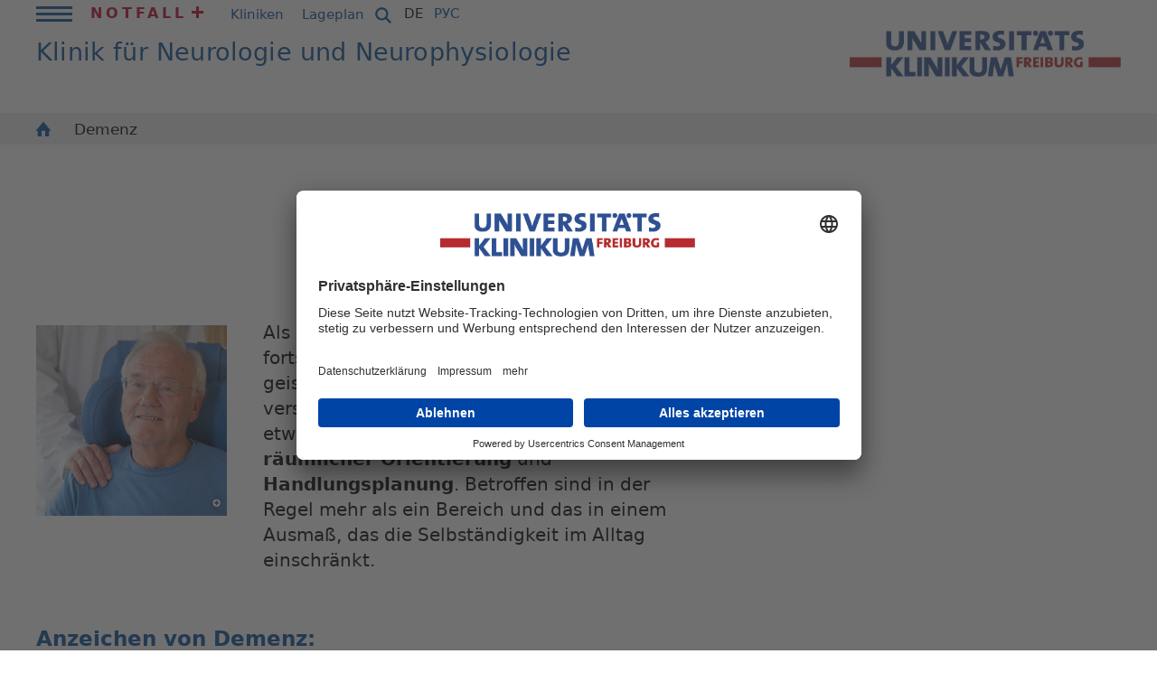

--- FILE ---
content_type: application/javascript; charset=utf-8
request_url: https://www.uniklinik-freiburg.de/_assets/9b4f71c2f88293f1ecfce329ee8fc102/JavaScript/jquery.fullscreenr.js?1730359533
body_size: 607
content:
/**
* Fullscreenr - lightweight full screen background jquery plugin
* By Jan Schneiders
* Version 1.0
* www.nanotux.com
**/
(function($){	
	$.fn.fullscreenr = function(options) {
		if(options.height === undefined) alert('Please supply the background image height, default values will now be used. These may be very inaccurate.');
		if(options.width === undefined) alert('Please supply the background image width, default values will now be used. These may be very inaccurate.');
		if(options.bgID === undefined) alert('Please supply the background image ID, default #bgimg will now be used.');
		var defaults = { width: 1280,  height: 1024, bgID: 'bgimg' };
		var options = $.extend({}, defaults, options); 
		$(document).ready(function() { $(options.bgID).fullscreenrResizer(options);	});
		$(window).bind("resize", function() { $(options.bgID).fullscreenrResizer(options); });		
		return this; 		
	};	
	$.fn.fullscreenrResizer = function(options) {
		// Set bg size
		var ratio = options.height / options.width;	
		// Get browser window size
		var browserwidth = $(window).width();
		var browserheight = $(window).height();
		// Scale the image
		if ((browserheight/browserwidth) > ratio){
		    $(this).height(browserheight);
		    $(this).width(browserheight / ratio);
		} else {
		    $(this).width(browserwidth);
		    $(this).height(browserwidth * ratio);
		}
		// Center the image
		$(this).css('left', (browserwidth - $(this).width())/2);
		$(this).css('top', (browserheight - $(this).height())/2);
		return this; 		
	};
})(jQuery);

--- FILE ---
content_type: application/javascript; charset=utf-8
request_url: https://www.uniklinik-freiburg.de/_assets/9b4f71c2f88293f1ecfce329ee8fc102/JavaScript/newsfeed.js?1728746176
body_size: 1356
content:
$(function () {

	if (($('.newsroom.facebook') !== undefined) && ($('.newsroom.facebook').length > 0)) {

		$(document).ready(function () {
			"use strict";

			if (($(".newsroom.facebook > .notice") !== undefined) && ($('.newsroom.facebook > .notice').length == 0)) {
				$(".newsroom.facebook > .rubrik").after(
					'<div class="notice" style="text-align:center">' +
					'<p><b>Externe Inhalte</b></p>' +
					'<p>Beim aktivieren dieses Inhalts werden Daten an einen externen Dienst übertragen.</p>' +
					'<input type="button" value="Inhalt aktivieren" style="cursor:pointer;"></input>' +
					'<p><small>Der externe Dienstanbieter ist:<br>Facebook Inc., 1 Hacker Way, Menlo Park, California 94025, USA<small></p>' +
					'</div>'
				);
			}

			$(".newsroom.facebook > .notice > input").on(
				"click",
				function (e) {
					e.preventDefault();
					$(".newsroom.facebook > .notice").hide();
					$(".newsroom.facebook .teaser").append(
						'<div class="fb-page" data-href="https://www.facebook.com/UniklinikFreiburg" data-tabs="timeline" data-width="500" data-height="600" data-small-header="true" data-adapt-container-width="true" data-hide-cover="true" data-show-facepile="false"><blockquote cite="https://www.facebook.com/UniklinikFreiburg" class="fb-xfbml-parse-ignore"><a href="https://www.facebook.com/UniklinikFreiburg">Die externen Inhalte werden geladen, sofern die Datenschutzeinstellungen dies erlauben.</a></blockquote></div><div id="fb-root"></div>\n' +
						'<script async defer crossorigin="anonymous" src="https://connect.facebook.net/de_DE/sdk.js#xfbml=1&version=v9.0" nonce="qefwVws7"></script>'
					);

					// ====================================================================
					// OLD WAY TO GET THE PAGE (19.01.2021)
					// --------------------------------------------------------------------
					// function s(w) {
					// 	return "https://www.facebook.com/plugins/page.php?href=https%3A%2F%2Fwww.facebook.com%2FUniklinikFreiburg%2F&tabs=timeline&width=" + w + "&height=600&small_header=true&adapt_container_width=true&hide_cover=true&show_facepile=false&appId=493707437492916";
					// }
					// var i = $(".facebook iframe")[0],
					// 	w = 680,
					// 	steps = [[1900, 680], [1290, 447], [980, 524], [768, 518], [600, 450], [480, 330], [380, 290]];
					// $.each(steps, function (index, value) {
					// 	if (window.innerWidth < value[0]) w = value[1];
					// });
					// if (i.src !== s(w)) {
					// 	i.src = s(w);
					// }
					// -------------------------------------------------------------------
				}
			);
		});
	}

	if (($('.newsroom.twitter') !== undefined) && ($('.newsroom.twitter').length > 0)) {
		$(document).ready(function () {
			"use strict";
			if (($(".newsroom.twitter > .notice") !== undefined) && ($('.newsroom.twitter > .notice').length == 0)) {
				$(".newsroom.twitter > .rubrik").after(
					'<div class="notice" style="text-align:center">' +
					'<p><b>Externe Inhalte</b></p>' +
					'<p>Beim aktivieren dieses Inhalts werden Daten an einen externen Dienst übertragen.</p>' +
					'<input type="button" value="Inhalt aktivieren" style="cursor:pointer;"></input>' +
					'<p><small>Der externe Dienstanbieter ist:<br>Twitter Inc., 1355 Market Street, Suite 900, San Francisco, CA 94103, USA<small></p>' +
					'</div>'
				);
			}
			$(".newsroom.twitter > .notice > input").on(
				"click",
				function (e) {
					e.preventDefault();
					$(".newsroom.twitter > .notice").hide();
					$(".newsroom.twitter").append(
						'<a class="twitter-timeline" href="https://twitter.com/Uniklinik_Fr" data-tweet-limit="3" data-chrome="nofooter noborders noheader">Die externen Inhalte werden geladen, sofern die Datenschutzeinstellungen dies erlauben.</a> <script async src="//platform.twitter.com/widgets.js" charset="utf-8"></script>'
					);
				}
			);
		});
	}
});


--- FILE ---
content_type: application/javascript; charset=utf-8
request_url: https://www.uniklinik-freiburg.de/_assets/9b4f71c2f88293f1ecfce329ee8fc102/JavaScript/functions.js?1764239583
body_size: 6293
content:
/////////////////////
// Equalize Plugin //
/////////////////////

(function ($) {
    $.fn.equalizeHeight = function (selector) {

        return this.each(function () {
            var height = 0;
            $(this).find(selector).each(function () {
                if ($(this).height() > height) height = $(this).height();
            });

            height = Math.ceil(height);

            $(this).find(selector).each(function () {
                $(this).height(height);
            });
        });
    };
})(jQuery);


document.addEventListener('DOMContentLoaded', function (event) {

    window.setInterval(function () {

        if (typeof $('.cc-window.cc-invisible') != 'undefined' && $('.cc-window.cc-invisible').length > 0) {
            $('#fuss').css('padding-bottom', 0);
            $('body').css('padding-bottom', 0);
        } else {
            $('#fuss').css('padding-bottom', $('.cc-window').outerHeight());
            $('#body').css('padding-bottom', $('.cc-window').outerHeight());
        }
    }, 100);

});


$(window).resize(function () {
    $(document).ready(function () {
        if ($('.ce-content-slider').length > 0) {
            $('.ce-content-slider .items').css('left', '0');
        }

        if ($('.ce-content-slider_new').length > 0) {
            $('.ce-content-slider_new .items').css('left', '0');
        }

        if ($('.ce-content-slider_new2').length > 0) {
            $('.ce-content-slider_new2 .items').css('left', '0');
        }

        if ($('.as-oil-configuration').length > 0) {
            hoehen();
        }
    });
});


// Language
var lang = $('html').attr('lang');
if (!lang) lang = 'de';


// Viewport-Dimensionen feststellen
var vW = new Array();
var vH = new Array();
vW.push(window.innerWidth);
vH.push(window.innerHeight);


function viewport() {
    // Boxen in einer Zeile auf gleiche Höhe setzen (nur auf der Home)
    if ($('#inhalte.home').length > 0 && $('#inhalte.home') != undefined) {
        $('.inhalte_sp1 .box').removeAttr('style');
        $('.inhalte_sp2 .box').removeAttr('style');

        if (vW[vW.length - 1] > 620) {
            $('.inhalte_sp1 .boxen_zeile').each(function (index) {
                var h = 0;
                $(this).find('.box').each(function (index) {
                    var newH = $(this).height();
                    if (newH > h) {
                        h = newH;
                    }
                });
                $(this).find('.box').css('height', h);
            });
        } else {
            $('.inhalte_sp1 .box').removeAttr('style');
        }

        // Bei kleineren Schirmen auch die Boxen in Spalte 2
        if (vW[vW.length - 1] > 620 && vW[vW.length - 1] <= 767) {
            var h = 0;
            $('.inhalte_sp2 .box').each(function (index) {
                var newH = $(this).height();
                if (newH > h) {
                    h = newH;
                }
            });
            $('.inhalte_sp2 .box').css('height', h);
        } else {
            $('.inhalte_sp2 .box').removeAttr('style');
        }
    }

    // Höhe linke Spalte, Position Kontextnavigation
    if ($('#inhalte.home').length == 0 || $('#inhalte.home') == undefined) {
        hoehen();
    }

    // Jobbörse: Suchmaske über der Liste positionieren
    if (vW[vW.length - 1] < 960 && $('.tx-asjobboerse-pi1').length > 0 && $('.tx-asjobboerse-pi1').length != undefined) {
        var position = $('.tx-asjobboerse-pi1 .pagebrowser').position();
        var top = position.top + $('.tx-asjobboerse-pi1 .pagebrowser').height();
        var padding = $('.tx-asjobboerse-pi2').outerHeight();
        $('.tx-asjobboerse-pi1 .pagebrowser').css('padding-bottom', padding);
        $('.tx-asjobboerse-pi2').css('top', top);
    } else {
        $('.tx-asjobboerse-pi1 .pagebrowser').removeAttr('style');
    }

}

function blau() {
    var w = ($(window).width() - $('.inhalte_spalten').width()) / 2;
    var h = $(window).height();
    $('.bg_blau').css({
        width: w,
        height: h
    });
}

function menuMaxHeight () {
  var headerHeight = 0;
  if ($("#kopf").length > 0) {
    headerHeight = $("#kopf").height();
  }
  var maxHeight = window.innerHeight - headerHeight - 12;
  $("#hauptnavi > ul > li > ul").css("max-height", maxHeight);
};

// Scroll-Event für Desktop-Browser
$(window).scroll(function (event) {
    if (vW[vW.length - 1] > 620) {
        if ($(window).scrollTop() != top) {
            $('body').addClass('bodyfixi');
        }
        if ($(window).scrollTop() == 0) {
            $('body').removeClass('bodyfixi');
        }
        menuMaxHeight();
        setTimeout(function () {
          menuMaxHeight();
        }, 500);
    }
});

function hoehen() {

    // Linke und rechte Inhaltsspalte mindestens gleich hoch machen (falls nötig)
    $('.inhalte_sp1').css('height', 'auto');
    $('.inhalte_sp2').css('height', 'auto');
    var h_sp1 = $('.inhalte_sp1').outerHeight();
    var h_sp2 = $('.inhalte_sp2').outerHeight();
    if (h_sp1 > h_sp2) {
        if ($('#concludis_application_form').length <= 0) {
            $('.inhalte_sp2').css('height', h_sp1);
        }
    } else {
        $('.inhalte_sp1').css('height', h_sp2);
    }

    // Inhaltsbereich bei kurzen Seiten bis zum Fensterende verlängern
    var offset = $('#inhalte').offset();
    var platz = $(window).height() - offset.top;
    $('#inhalte').css('height', 'auto');
    if ($('#inhalte').height() < platz) {
        var versatz = $('#inhalte').outerHeight() - $('#inhalte').height();
        if ($('#concludis_application_form').length <= 0) {
            $('#inhalte').css('height', platz - versatz);
        }
    }

    // Kontextnavigation soll stehen bleiben
    // *************************************
    var offset = $('#inhalte').offset();
    var top = offset.top - $('#kopf').height() + $('.as-banner').height() + 100;
    var links = $('.inhalte_sp1').offset();
    if (links) {
        var l = links.left;
    }
    var banner = $('.as-banner').height();
    var wh = window.innerHeight - $('#kopf').height();

    // Kontextnavigation bei kleineren Bildschirmen standardmäßig ausblenden
    if (vW[vW.length - 1] <= 760) {
        $('#inhalte').removeClass('show showComplete');
    }

    // Breadcrumb-Flyouts
    // *************************************
    $('.header-flyaut-menu__linkactive .open-menu-button, .list__item-image .open-menu-button').off('click').on('click', function (e) {
        e.preventDefault();
        if ($(this).parents('li').find('.secondary-submenu').hasClass('open')) {
            $(this).parents('li').find('.secondary-submenu').removeClass('open');
            $(this).parents('li').find('.header-flyaut-menu__linkactive').removeClass('open');
        } else {
            $('.secondary-submenu.open').removeClass('open');
            $('.header-flyaut-menu__linkactive.open').removeClass('open');
            $(this).parents('li').find('.secondary-submenu').addClass('open');
            $(this).parents('li').find('.header-flyaut-menu__linkactive').addClass('open');
        }
    });

    // Scroll-Event für Desktop-Browser
    $(window).scroll(function (event) {
        if ($(window).scrollTop() > top) {
            if ($('.kontextnavigation').height() < ($(window).height() - $('#kopf').height())) {
                $('#inhalte').addClass('fixi');

                $('.inhalte_sp1').css('top', $('#kopf').height());

                if (links) {
                    if (vW[vW.length - 1] > 760) {
                        if (navigator.userAgent.lastIndexOf('MSIE 7.0') != -1) {
                            $('.inhalte_sp1').css('left', l);
                        }
                    }
                }
            }
        } else {
            $('#inhalte').removeClass('fixi');
            $('.inhalte_sp1').css('top', 'auto');
        }
    });
}

$(function () {

    // as_jobs "Alles zeigen"-Link. Reset form but not the hidden category filter ("Berufsgruppe")
    $('a.selector--jobs-reset').on("click", function () {

        $('#filter_searchword').val('');
        $('#filter_city').val('');
        $('#filter_employment_type').val('');
        $('#filter_department').val('');
        $('#filter_managerial_responsibility').val('');
        $('#filter_classification').val('');

        $('#as-jobs-searchform').submit();
    });

    // URL in Modal Box öffnen
    $('a[rel="modal"]').on("click", function () {

        var $dialog = $('<div></div>')
            .html('<iframe style="border: 0px; " src="' + $(this).attr('href') + '" width="100%" height="100%"></iframe>')
            .dialog({
                autoOpen: false,
                modal: true,
                height: 625,
                width: 600,
                title: $(this).attr('data-title')
            });
        $dialog.dialog('open');
        return false;
    });

    // Drucken-Funktion
    $('.drucken a').on("click", function (e) {
        $('.inhalte_sp1').css('height', 'auto');
        $('.inhalte_sp2').css('height', 'auto');
        $('#inhalte').css('height', 'auto');
        $('#inhalte').removeClass('fixi');
        $('.inhalte_sp1 .box').removeAttr('style');
        $('.inhalte_sp2 .box').removeAttr('style');
        window.print();
    });

    // Select Felder verschönern
    $('select.jgd-dropdown').jgdDropdownAs();

    // Datepicker in Formularen mit Datumseingabe
    if ($('input.datepicker').length > 0) {
        if (lang) {
            $('input.datepicker').datepicker($.datepicker.regional[lang]);
        } else {
            $('input.datepicker').datepicker();
        }
    }

    // Hintergrundbild bildschirmfüllend
    var FullscreenrOptions = {width: 1380, height: 920, bgID: '#bgimg'};
    jQuery.fn.fullscreenr(FullscreenrOptions);

    // Mininavi für kleine Bildschirme zum Auf- und Zuklappen
    $('.mininavi_switch a').on("click", function () {
        $('.mininavi').toggleClass('aktiv');
    });
    $(document).bind('click', function (event) {
        if (!$(event.target).parents().hasClass('mininavi')) {
            $('.mininavi').removeClass('aktiv');
        }

    });

    // Zu Sprungmarke bewegen
    $('a').not('[href$="#"]').on("click", function (e) {
        // nur wenn Sprungmarke in url enthalten
        if (this.hash.length) {
            if (vW[vW.length - 1] > 640) {
                if (location.pathname.replace(/^\//, '') == this.pathname.replace(/^\//, '')) {
                    var target = $(this.hash);
                    if ($('body').hasClass('bodyfixi')) {
                        headerHeight = $("body #kopf").height() + 10; // Get fixed header height
                        target = target.length ? target : $('[name=' + this.hash.slice(1) + ']');
                        if (target.length) {
                            setTimeout(function () {
                                $('html,body').animate({scrollTop: target.offset().top - headerHeight}, 500);
                            }, 300);
                        }
                    } else {
                        headerHeight = $("body #kopf").height() - 40; // Get fixed header height
                        target = target.length ? target : $('[name=' + this.hash.slice(1) + ']');
                        if (target.length) {
                            setTimeout(function () {
                                $('html,body').animate({scrollTop: target.offset().top - headerHeight}, 500);
                            }, 300);
                        }
                    }
                }
            } else {
                if (location.pathname.replace(/^\//, '') == this.pathname.replace(/^\//, '') || location.hostname == this.hostname) {
                    if (this.hash) {

                        var target = $(this.hash);

                        headerHeight = $("body #kopf").height() + 20; // Get fixed header height
                        target = target.length ? target : $('[name=' + this.hash.slice(1) + ']');
                        if (target.length) {
                            $('html,body').animate({scrollTop: target.offset().top - headerHeight}, 500);
                        }
                    }
                }
            }
        }
    });

    function menuItemsPaddings (el) {
      var posLeft = $(el).position().left;
      $(el).find("ul li a").css('padding-left', posLeft);
    };

    // Kontextnavi zum Ein- und Ausblenden
    $('.kontextnavigation .showhide a').on("click", function (e) {
        // Variante ohne Animation
        $('#inhalte').toggleClass('showComplete');
        var wh = window.innerHeight - 40;
        // Kontextnavigation bei kleineren Bildschirmen standardmäßig ausblenden
        if (vW[vW.length - 1] < 990) {
            if ($('body.kliniks .showComplete .inhalte_sp1').outerHeight() > window.innerHeight) {
                $('body.kliniks .showComplete .inhalte_sp1 .kontextnavigation > ul').css('height', wh);
                $('body.kliniks .showComplete .inhalte_sp1 .kontextnavigation > ul').css('overflow-y', 'scroll');
            } else {
                $('body.kliniks .inhalte_sp1 .kontextnavigation ul').css('height', 'auto');
                $('body.kliniks .inhalte_sp1 .kontextnavigation ul').css('overflow-y', 'hidden');
            }
        }
        if (vW[vW.length - 1] < 640) {
            if ($('body:not(.Reha) .showComplete .inhalte_sp1').outerHeight() > window.innerHeight) {
                $('body:not(.Reha) .showComplete .inhalte_sp1 .kontextnavigation > ul').css('height', wh);
                $('body:not(.Reha) .showComplete .inhalte_sp1 .kontextnavigation > ul').css('overflow-y', 'scroll');
            } else {
                $('body:not(.Reha) .inhalte_sp1 .kontextnavigation ul').css('height', 'auto');
                $('body:not(.Reha) .inhalte_sp1 .kontextnavigation ul').css('overflow-y', 'hidden');
            }
        }
    });
    $(document).on("click", function (e) {
        var $clicked = $(e.target);
        if ($clicked.parents('.kontextnavigation').length == 0) {
            $('#inhalte').removeClass('showComplete');
        }

    });
    // Version 2: bei Mouseklick
    $('#hauptnavi ul li .icon-arrow').on("click", function () {
        event.preventDefault();
        if ($(this).parents('li').find('ul').length > 0) {
            if ($(this).parents('li').hasClass('over')) {
                $(this).parents('li').find('a').removeClass('over');
                $(this).parents('li').removeClass('over');
            } else {
                menuMaxHeight();
                menuItemsPaddings($(this).parents('li'));
                $('#hauptnavi ul li').removeClass('over');
                $('#hauptnavi ul li a').removeClass('over');
                $(this).parents('li').find('a').addClass('over');
                $(this).parents('li').addClass('over');
            }
        }
    });

    $('.mininavi_inhalt ul li .icon-arrow').on("click", function () {
        event.preventDefault();
        if ($(this).parents('li ').next('ul').length > 0) {
            if ($(this).parents('li').next('ul').hasClass('over')) {
                $(this).parents('li').find('a').removeClass('over');
                $(this).parents('li ').next('ul').removeClass('over');
            } else {
                menuMaxHeight();
                menuItemsPaddings($(this).parents('li'));
                $('.mininavi_inhalt .over').removeClass('over');
                $(this).parents('li').find('a').addClass('over');
                $(this).parents('li ').next('ul').addClass('over');
            }
        }
    });

    $('#sprachnavi a.aktiv').on("click", function (event) {
        event.preventDefault();
        $('#sprachnavi').toggleClass('show');
        $('#suche').removeClass('aktiv');
    });

    // Aufklapper - Click Handler
    $('.klapper_head button').on("click", function (event) {
        event.preventDefault();
        var $button = $(this);

        // Verwende setTimeout, um nach Digi-Access/Browser-Events zu laufen
        setTimeout(function() {
            // Lese aria-expanded aus (könnte von Digi-Access bereits geändert sein)
            var ariaExpanded = $button.attr('aria-expanded');

            // Toggle aria-expanded (CSS-Styling basiert darauf)
            if (ariaExpanded === 'true') {
                $button.attr('aria-expanded', 'false');
            } else {
                $button.attr('aria-expanded', 'true');
            }

            hoehen();
        }, 0);
    });

    if ($('.schalter a').length > 0) {
        $('.schalter a').on("click", function () {
            var $schalterLink = $(this);
            var isOpen = $schalterLink.attr('aria-expanded') === 'true';

            if (isOpen) {
                // Alle schließen
                $schalterLink.attr('aria-expanded', 'false');
                $('.klapper_head button').attr('aria-expanded', 'false');
            } else {
                // Alle öffnen
                $schalterLink.attr('aria-expanded', 'true');
                $('.klapper_head button').attr('aria-expanded', 'true');
            }
            hoehen();
        });

        // Prüfe ob alle Klapper bereits offen sind
        var allAccordionsOpened = true;
        $('.klapper_head button').each(function () {
            if ($(this).attr('aria-expanded') !== 'true') {
                allAccordionsOpened = false;
                return false;
            }
        });
        if (allAccordionsOpened) {
            $('.schalter a').attr('aria-expanded', 'true');
        } else {
            $('.schalter a').attr('aria-expanded', 'false');
        }
    }

    $('#suche').on("click", function (event) {
        if (event.target == this) {
            $(this).toggleClass('aktiv');
            $('#sprachnavi').removeClass('show');
        }
    });

    // Suchefeld
    var suche_text = $('#suchbegriff').val();
    $('#suchbegriff').focus(function () {
        if ($(this).val() == suche_text) $(this).val('');
    }).blur(function () {
        if ($(this).val() == '') $(this).val(suche_text);
    });

    // Sprungmarken: Anker entfernen, falls DIVS vorhanden
    $('.inhalte_sp2 a[id]').each(function (index) {
        if ($(this).text() == '' && $('.inhalte_sp2 div[id=' + $(this).attr('id') + ']').length > 0) {
            $(this).remove();
        }
    });

    // Video-js
    if ($('.video-js') !== undefined && $('.video-js').length > 0) {

        // Hide loading spinner icon
        $('.video-js').each(function () {
            var id = $(this).attr('id');
            var vjsDiv = $(this);

            videojs(id).ready(function () {
                vjsDiv.find('.vjs-loading-spinner').hide();
                var video = vjsDiv.find('video');
                var poster = video.attr('poster');
                video.attr('data-poster', poster);
                video.attr('poster', '');
                hoehen();
            });
        });
    }
});

function submitForm(month) {
    if ($('#form_kalender').attr('action')) {
        window.location.href = $('#form_kalender').attr('action') + '?tx_aseventcalendar_pi1[select_monat]=' + month;
    } else {
        var thisUrl = $('#form_presse').attr('action') + '?';
        var parameterAdded = false;
        var sword = $('input.asjobboerse_sword').val();
        if (month != -1) {
            thisUrl += 'tx_asjobboerse_pi1[occSelect]=' + month;
            parameterAdded = true
        }
        if (sword != '' && sword != 'Stichworte eingeben') {
            if (parameterAdded) {
                thisUrl += '&';
            }
            thisUrl += 'tx_asjobboerse_pi1[suche]=' + sword;
        }
        window.location.href = thisUrl;
    }
}

$(window).load(function () {

    viewport();

    // Scroll to Anchor when load
    var urlHash = window.location.href.split("#")[1];

    if (urlHash != undefined && urlHash.indexOf('prj=') === -1) {

        if (vW[vW.length - 1] > 640) {

            if ($('body').hasClass('bodyfixi')) {
                headerHeight = $("body #kopf").height() - 10; // Get fixed header height
            } else {
                headerHeight = $("body #kopf").height() - 40; // Get fixed header height
            }
            if ($('#' + urlHash).length > 0) {
                var scrollTop = $('#' + urlHash).offset().top - headerHeight;
                if (scrollTop <= headerHeight) {
                    scrollTop = 0;
                    $('body').hasClass('bodyfixi')
                }
            }
            setTimeout(function () {
                $('html,body').animate({scrollTop: scrollTop}, 500);
            }, 1);

        }
    }

    $('.donate-btn').css('top', $('body #kopf').height()).addClass('visible');

    $('.equalizeable').each(function (index) {
        if ($(this).parents('.klapper_content').length == 0 || $(this).parents('.klapper_content') == undefined) {
            $(this).equalizeHeight('.equalize');
        }
    });

    if ($('.apply > a').length > 0 && $('#job-board-id').length > 0) {
        $('.apply > a').attr('href', $('.apply > a').attr('href') + '&b=' + $('#job-board-id').data('job-board-id'))
    }

});


// RESIZE-Event (Fenster wird verkleinert / vergrößert)
$(window).resize(function () {

    vW.push(window.innerWidth);
    vH.push(window.innerHeight);

    var grenzwerte = new Array(1100, 960, 760, 600, 480);
    for (var i in grenzwerte) {
        // Differenz von Grenzwert zu letzter und aktueller Viewportbreite ermitteln
        // Wenn eine Differenz positiv und die andere negativ ist, wurde die Grenze überschritten
        // Das ist der Fall, wenn das Produkt der Differenzen negativ oder null ist
        if (((grenzwerte[i] - vW[vW.length - 2]) * (grenzwerte[i] - vW[vW.length - 1])) <= 0) {
            //$('input#suchbegriff').val('Grenze bei ' + grenzwerte[i] + ' passiert');
            viewport();
            break;
        }
    }

    $('select.jgd-dropdown').jgdUpdate();

    if ($("#hauptnavi .over").length > 0) {
      var posLeft = $("#hauptnavi .over").position().left;
      $("#hauptnavi .over ul li a").css('padding-left', posLeft);
      setTimeout(function () {
        posLeft = $("#hauptnavi .over").position().left;
        $("#hauptnavi .over ul li a").css('padding-left', posLeft);
      }, 500);
    }
});


// Intro-Überblendung von Bildern auf Startseite
var items = new Array();
var current = 0;
var previous;
var running = true;
var myTimer;

function intro() {

    if (($('#intro_bilder img') === undefined) || $('#intro_bilder img').length == 0) return;

    // Profiler-Einträge speichern
    items = $('#intro_bilder img');

    // Alle ausblenden, ersten einblenden
    show_item(current);
}

function show_item(pID) {
    current = pID;

    // Hintergrundbild in Container einsetzen
    previous = current - 1;
    if (previous < 0) {
        previous = items.length - 1;
    }

    // Meldungen richtig stapeln (z-index)
    $(items).css('z-index', '0');
    $(items[previous]).css('z-index', '1');
    $(items[pID]).css('z-index', '2');
    // Gewünschtes einblenden
    $(items[pID]).css('opacity', '0');
    $(items[pID]).animate({
        opacity: 1.0
    }, 1000, function () {
        runTimer();
    });
}

function runTimer() {
    var next;
    if (current < items.length - 1) {
        next = current + 1;
    } else {
        next = 0;
    }
    if (running == true) {
        myTimer = window.setTimeout('show_item(' + next + ')', 3000);
    }

}

// Link zum Ein-/Ausblenden des Textes
$(function () {
    if (($('#intro_link a') !== undefined) && ($('#intro_link a').length)) {
        $('#intro_link a').on("click", function (event) {
            $('#intro_text').toggleClass('aktiv');
        });
    }
    setTimeout(' handleSearchField()', 1000);
});

$(window).load(function () {
    intro();
});

// default value für Google Search Field
var searchFieldValue = '(Suchbegriff eingeben)';

function handleSearchField() {
    var searchfield = $("#gsc-i-id1");
    if (typeof (searchfield) != 'undefined' && searchfield != null) {
        if ($("#gsc-i-id1").val() == '') {
            $("#gsc-i-id1").val(searchFieldValue);

        }
    }
    $("#suche .gsc-search-button").val("");

    var searchfield = $("#gsc-i-id2");
    if (typeof (searchfield) != 'undefined' && searchfield != null) {
        if ($("#gsc-i-id2").val() == '') {
            $("#gsc-i-id2").val(searchFieldValue);

        }
    }
    $("#suche .gsc-search-button").val("");
}

$(document).on('focus', "#gsc-i-id2", function () {
    if ($("#gsc-i-id2").val() == '(Suchbegriff eingeben)' || $("#gsc-i-id2").val() == '(SEARCH)') {
        searchFieldValue = $("#gsc-i-id2").val();
        $("#gsc-i-id2").val('');
    }
});
$(document).on('blur', "#gsc-i-id2", function () {
    if ($("#gsc-i-id2").val() == '') {
        $("#gsc-i-id2").val(searchFieldValue);
    }
});

$(document).on('focus', "#gsc-i-id1", function () {
    if ($("#gsc-i-id1").val() == '(Suchbegriff eingeben)' || $("#gsc-i-id2").val() == '(SEARCH)') {
        $("#gsc-i-id1").val('');
    }
});
$(document).on('blur', "#gsc-i-id1", function () {
    if ($("#gsc-i-id1").val() == '') {
        $("#gsc-i-id1").val('(Suchbegriff eingeben)' || $("#gsc-i-id2").val() == '(SEARCH)');
    }
});

var followHash = function (hash) {
    if (hash.match("^#c")) {
        // Schließe alle offenen Klapper (aria-expanded="true")
        $(".klapper_head button[aria-expanded='true']").trigger("click");
        setTimeout(function () {
            $(".csc-default").each(function (index) {
                if ($(this).find(hash).length > 0) {
                    var $button = $(this).find('.klapper:first .klapper_head:first button');
                    if ($button.attr('aria-expanded') === 'false') {
                        $button.attr('aria-expanded', 'true');
                    }
                } else {
                    var $button = $(hash).find(".klapper:first .klapper_head:first button");
                    if ($button.attr('aria-expanded') === 'false') {
                        $button.attr('aria-expanded', 'true');
                    }
                }
            });
            if ($(hash).find('.klapper:first').length) {
                var $button = $(hash).find('.klapper:first .klapper_head:first button');
                if ($button.attr('aria-expanded') === 'false') {
                    var tag = $(hash);
                    $('html,body').animate({scrollTop: tag.offset().top}, 'slow');
                }
            }
        }, 200);
    }
};

$(document).ready(function () {

    $('#sprachnavi a.aktiv').parent('li').prependTo('#sprachnavi ul');

    // Trigger linked "Klapper" if it is one
    $("a:not(.button)").on("click", function () {
        var href = $(this).attr("href");
        if (href) {
            var hash = href.substr(href.indexOf("#"));
            if (hash.charAt(0) == '#') {
                followHash(hash);
            }
        }
    });
    if (location.hash !== '') {
        followHash(location.hash);
    }
    $('.tx-asjobboerse-pi1 .apply a').attr('target', '_self');

    if ($('.as-oil-configuration').length > 0) {
        setTimeout(function () {
            hoehen();
        }, 300);
    }
});


--- FILE ---
content_type: application/javascript; charset=utf-8
request_url: https://www.uniklinik-freiburg.de/_assets/9b4f71c2f88293f1ecfce329ee8fc102/JavaScript/jquery.jgd.dropdown.as.js?1728746176
body_size: 1787
content:
/*
 * jGD DropDown
 * Version 0.3 (23-JUL-2010)
 * @requires jQuery v1.2.3 or later
 *
 * Homepage: http://www.dev4press.com/jquery/jgd-dropdown/
 * Examples: http://www.dev4press.com/jgd/dropdown/
 *
 * Copyright (c) 2008-2010 Milan Petrovic, Dev4Press
 *
 * Dual licensed under the MIT and GPL licenses:
 * http://www.opensource.org/licenses/mit-license.php
 * http://www.gnu.org/licenses/gpl.html
 *
 * Thanks to Janko at Warp Speed for this great article:
 * http://www.jankoatwarpspeed.com/post/2009/07/28/reinventing-drop-down-with-css-jquery.aspx
 */

var initZ = 1000; // von dr

(function($) {
	$.fn.jgdDropdownAs = function(options) {
		var settings = $.extend({}, $.fn.jgdDropdownAs.defaults, options);
		return this.each(function() {
			var $this = $(this);
			var $id = $.fn.jgdDropdownAs.convert($this, settings);

			$("#" + $id + " dt a").click(function() {
				$(this).toggleClass("open"); // von dr
				$("#" + $id + " dd ul").toggle();
				return false;
			});

			$(document).bind('click', function(e) {
				var $clicked = $(e.target);
				if (!$clicked.parents().hasClass(settings.cls))
					$("." + settings.cls + " dd ul").hide();
					$("#" + $id + " dt a").removeClass("open"); // von dr
			});

			$("#" + $id + " dd ul li a").click(function(event) {
				var $sel = $(this);
				var $val = $sel.find("span.value").html();
				event.preventDefault();
				$("#" + $id + " dt a").html($sel.html());
				$("#" + $id + " dd ul").hide();
				$this.val($val);
				if (settings.callback) {
					settings.callback($this, $val);
				}
				return false;
			});
		});
	};
	$.fn.jgdDropdownAs.defaults = {
		callback : null,
		cls : 'jgd-dropdown',
		clsLIPrefix : '',
		clsLIExpand : true,
		selected : ''
	};
	$.fn.jgdDropdownAs.convert = function($obj, settings) {

		var theId = get_id($obj);

		if (settings.selected != null != null && settings.selected != '') {
			$obj.val(settings.selected);
		}
		// var selected = $obj.find("option[selected]");
		var selected = $obj.find("option:selected"); /* von dr */
		var options = $("option", $obj);
		var id = "jgd_dd_" + theId;
		var cls = settings.cls;
		if (settings.clsInherit != null && settings.clsInherit != '') {
			if ($obj.attr('class') != '') cls += ' ' + $obj.attr('class');
		}
		$obj.after('<dl id="' + id + '" class="' + cls + '"></dl>');
		$("#" + id).append('<dt><a href="javascript:void(0);">' + selected.text() + '<span class="value">' + selected.val() + '</span></a></dt>');
		$("#" + id).append('<dd><ul></ul></dd>');

		options.each(function(index) {
			var cls = settings.clsLIPrefix;
			if (theId !== 'select_monat') {
				cls += $(this).val();
			}
			if (settings.clsLIExpand) {
				cls += " item-" + index;
				cls += " item-" + ($.fn.jgdAs.isEven(index) ? "even" : "odd");
				if (index == 0) cls += " item-first";
				if (index == options.length - 1) cls += " item-last";
			}
			var thisOption = '<li class="' + cls + '">';
			if (theId === 'select_monat') {
				thisOption += '<a href="javascript:void(0);" onClick="window.location.href=\'' + $(this).val() + '\'"';
			} else {
				thisOption += '<a href="javascript:void(0);">' + $(this).text();
			}
			if (theId !== 'select_monat') {
				thisOption += '<span class="value">' + $(this).val() + '</span>';
			}
			thisOption += '</a></li>';
			$("#" + id + " dd ul").append(thisOption);
		});

		/* Änderungen von dr - Beginn: */
		initZ--;
		var offset = $obj.position();
		var cssObj = {
			'z-index' : initZ,
			'position' : 'absolute',
			'left' : offset.left,
			'top' : offset.top
		}
		$("#" + id).css(cssObj);
		// $obj.hide();

		// Änderungen km Anfang
		if (settings.hideMode == 'display')
			$obj.css('display', 'none');
		else
			$obj.css('visibility', 'hidden');
		// Änderungen km Ende

		/* Änderungen von dr - Ende */
		return id;
	};

	/* Von dr: Funktion zum Updaten der absoluten Positionierung */
	$.fn.jgdUpdate = function() {
		if ( $(this).length > 0 ) {
			var id = "jgd_dd_" + get_id($(this));
			var offset = $(this).position();
			var cssObj = {
				'left' : offset.left,
				'top' : offset.top
			}
			$("#" + id).css(cssObj);
		}
	};
	/* Ende der Funktion zum Updaten der absoluten Positionierung */

	$.fn.jgdAs = function() {
	};
	$.fn.jgdAs.isEven = function($num) {
		return ($num % 2 == 0);
	};
	function get_id($obj) {
		var id = $obj.attr("id");
		if (id == "") {
			id = random_id();
		}
		return id;
	};

	function random_id() {
		var dt = new Date().getMilliseconds();
		var num = Math.random();
		var rnd = Math.round(num * 100000);
		return "jgd" + dt + rnd;
	};

	function debug($obj) {
		if (window.console && window.console.log) {
			window.console.log('jgd_dropdown: ' + $obj.size());
		}
	};

})(jQuery);


--- FILE ---
content_type: application/javascript; charset=utf-8
request_url: https://www.uniklinik-freiburg.de/_assets/9b4f71c2f88293f1ecfce329ee8fc102/JavaScript/ce_content_slider_new2.js?1736754614
body_size: 836
content:
(function ($) {
  var contentSlider;

  $(document).ready(function () {
    if ($(".ce-content-slider_new2").length > 0) {
      $(".ce-content-slider_new2").each(function () {
        var $slider = $(this);
        var $dots = $slider.find(".dots .dot");

        $dots.click(function () {
          var slider = $(this).data("slider") - 1;
          $dots.removeClass("active");
          $(this).addClass("active");
          contentSlider.seekTo(slider, 1000);
        });

        /*
						$( '.ce-content-slider_new2 a.browse' ).click( function () {
							var index = contentSlider.getIndex() + 1;
							$( '.ce-content-slider_new2 .dots .dot' ).removeClass( 'active' );
							$( '.ce-content-slider_new2 .dots .dot' ).each( function () {
								if( $( this ).data( 'slider' ) === index ) {
									$( this ).addClass( 'active' );
								}
							});
						});
			*/

        var touch = {};

        $slider[0].ontouchstart = function (e) {
          var t = e.touches[0];
          touch.x = t.clientX;
          touch.y = t.clientY;
        };

        $slider[0].ontouchmove = function (e) {
          // only deal with one finger
          if (e.touches.length == 1 && !$slider.is(":animated")) {
            var t = e.touches[0];
            touch.x2 = t.clientX;
            touch.y2 = t.clientY;
          }
        };

        $slider[0].ontouchend = function (e) {
          if ($slider.length <= 1) return;

          var deltaX = touch.x - touch.x2;
          var deltaY = touch.y - touch.y2;
          if (Math.abs(deltaY) < Math.abs(deltaX)) {
            if (deltaX > 0) contentSlider.next();
            else contentSlider.prev();
            e.preventDefault();
          }
        };

        if ($slider.find(".item:not(.cloned)").length == 1) {
          $slider.find(".browse").css("display", "none");
          $slider.find(".dots").css("display", "none");
        }

        if ($slider.find(".item:not(.cloned)").length > 1) {
          $slider
            .scrollable({
              items: ".items",
              easing: "easeInOutCubic",
              speed: 800,
              circular: true,
              vertical: false,
              touch: false,
              prev: ".prev",
              next: ".next",
            })
            .autoscroll();

          contentSlider = $slider.data("scrollable");

          contentSlider.onSeek(function () {
            var index = this.getIndex() + 1;

            $dots.removeClass("active");
            $dots.each(function () {
              if ($(this).data("slider") === index) {
                $(this).addClass("active");
              }
            });
          });
        }
      });
    }
  });
})(jQuery);


--- FILE ---
content_type: application/javascript; charset=utf-8
request_url: https://www.uniklinik-freiburg.de/_assets/9b4f71c2f88293f1ecfce329ee8fc102/JavaScript/Dist/as-modern.js?1766138115
body_size: 1879
content:
function e(e,n,t,r){Object.defineProperty(e,n,{get:t,set:r,enumerable:!0,configurable:!0})}var n="undefined"!=typeof globalThis?globalThis:"undefined"!=typeof self?self:"undefined"!=typeof window?window:"undefined"!=typeof global?global:{},t={},r={},o=n.parcelRequire94c2;null==o&&((o=function(e){if(e in t)return t[e].exports;if(e in r){var n=r[e];delete r[e];var o={id:e,exports:{}};return t[e]=o,n.call(o.exports,o,o.exports),o.exports}var u=Error("Cannot find module '"+e+"'");throw u.code="MODULE_NOT_FOUND",u}).register=function(e,n){r[e]=n},n.parcelRequire94c2=o);var u=o.register;function i(e){return(i="function"==typeof Symbol&&"symbol"==typeof Symbol.iterator?function(e){return typeof e}:function(e){return e&&"function"==typeof Symbol&&e.constructor===Symbol&&e!==Symbol.prototype?"symbol":typeof e})(e)}function c(e,n){if("function"==typeof WeakMap)var t=new WeakMap,r=new WeakMap;return(c=function(e,n){if(!n&&e&&e.__esModule)return e;var o,u,c={__proto__:null,default:e};if(null===e||"object"!=i(e)&&"function"!=typeof e)return c;if(o=n?r:t){if(o.has(e))return o.get(e);o.set(e,c)}for(var f in e)"default"!==f&&({}).hasOwnProperty.call(e,f)&&((u=(o=Object.defineProperty)&&Object.getOwnPropertyDescriptor(e,f))&&(u.get||u.set)?o(c,f,u):c[f]=e[f]);return c})(e,n)}u("8Ug8x",function(n,t){e(n.exports,"register",function(){return r},function(e){return r=e}),e(n.exports,"resolve",function(){return o},function(e){return o=e});var r,o,u=new Map;r=function(e,n){for(var t=0;t<n.length-1;t+=2)u.set(n[t],{baseUrl:e,path:n[t+1]})},o=function(e){var n=u.get(e);if(null==n)throw Error("Could not resolve bundle with id "+e);return new URL(n.path,n.baseUrl).toString()}}),u("92HC5",function(n,t){e(n.exports,"getBundleURL",function(){return r},function(e){return r=e});var r,o={};r=function(e){var n=o[e];return n||(n=function(){try{throw Error()}catch(n){var e=(""+n.stack).match(/(https?|file|ftp|(chrome|moz|safari-web)-extension):\/\/[^)\n]+/g);if(e)return(""+e[2]).replace(/^((?:https?|file|ftp|(chrome|moz|safari-web)-extension):\/\/.+)\/[^/]+$/,"$1")+"/"}return"/"}(),o[e]=n),n}}),u("9NVG6",function(e,n){e.exports=o("jmEuB")(o("8Ug8x").resolve("iaV5D")).then(()=>o("059M8"))}),u("jmEuB",function(e,t){e.exports=o("epnDT")(function(e){return new Promise(function(t,r){var o="i".concat((""+Math.random()).slice(2));n[o]=function(e){t(e),u()};var u=function(){delete n[o],i.onerror=null,i.remove()},i=document.createElement("script");i.async=!0,i.type="module",i.charset="utf-8",i.textContent="import * as m from '".concat(e,"'; ").concat(o,"(m);"),i.onerror=function(e){r(e),u()},document.head.appendChild(i)})})}),u("epnDT",function(e,n){var t={},r={},o={};e.exports=function(e,n){return function(u){var i=function(e){switch(e){case"preload":return r;case"prefetch":return o;default:return t}}(n);return i[u]?i[u]:i[u]=e.apply(null,arguments).catch(function(e){throw delete i[u],e})}}}),u("8GRZE",function(e,n){e.exports=o("jmEuB")(o("8Ug8x").resolve("iRdSF")).then(()=>o("bCOF9"))}),u("gJzuL",function(e,n){e.exports=Promise.all([o("2z3D3")(o("8Ug8x").resolve("j56jU")),o("jmEuB")(o("8Ug8x").resolve("1vhBH"))]).then(()=>o("jzI2M"))}),u("2z3D3",function(e,n){e.exports=o("epnDT")(function(e){return new Promise(function(n,t){if([].concat(document.getElementsByTagName("link")).some(function(n){return n.href===e&&n.rel.indexOf("stylesheet")>-1}))return void n();var r=document.createElement("link");r.rel="stylesheet",r.href=e,r.onerror=function(e){r.onerror=r.onload=null,r.remove(),t(e)},r.onload=function(){r.onerror=r.onload=null,n()},document.getElementsByTagName("head")[0].appendChild(r)})})}),u("1w31V",function(e,n){e.exports=o("jmEuB")(o("8Ug8x").resolve("a327b")).then(()=>o("ifQZ7"))}),o("8Ug8x").register(o("92HC5").getBundleURL("g63Tr"),JSON.parse('["g63Tr","as-modern.js","iaV5D","chatbot.41e5018c.js","iRdSF","a11y.46ad498f.js","1vhBH","wimmel.69a805cb.js","j56jU","wimmel.5101a45d.css","a327b","sucheIs.172aaff4.js"]')),document.querySelector("#chatbot-wrapper")&&Promise.resolve().then(function(){return o("9NVG6")}).then(function(e){return c(e)}).then(function(e){return e.init()}),document.querySelector("#inhalte")&&Promise.resolve().then(function(){return o("8GRZE")}).then(function(e){return c(e)}).then(function(e){return e.init()}),document.querySelector(".wimmelpicture")&&Promise.resolve().then(function(){return o("gJzuL")}).then(function(e){return c(e)}).then(function(e){return e.init()}),window.location.href.includes("suche-is")&&Promise.resolve().then(function(){return o("1w31V")}).then(function(e){return c(e)}).then(function(e){return e.init()});
//# sourceMappingURL=as-modern.js.map


--- FILE ---
content_type: application/javascript; charset=utf-8
request_url: https://www.uniklinik-freiburg.de/_assets/9b4f71c2f88293f1ecfce329ee8fc102/JavaScript/functions-refresh.js?1766138115
body_size: 3364
content:
"use strict";

(function ($) {
  var _$$, _$$$children;

  var personSlider;

  function updateSidebarMaxHeight() {
    var padding = 40;
    var padding2 = 20;
    var maxHeight = 0;
    var $clinics = $(".sidebar-nav-clinics");
    var header = $("#kopf").outerHeight();
    var footer = $("#fuss").outerHeight();
    $clinics.css("max-height", "");
    var sidebarHeight = $clinics.outerHeight();
    maxHeight = window.innerHeight - header - padding;

    if (maxHeight <= sidebarHeight) {
      $clinics.css("max-height", "" + maxHeight + "px");
      $clinics.find("nav").css("overflow-y", "auto");
      $clinics.find("nav").css("overflow-x", "hidden");

      if ($(window).scrollTop() > 300) {
        maxHeight = window.innerHeight - header;
        var maxHeightUl = window.innerHeight - header;
        $clinics.find("nav").css("max-height", "" + maxHeight + "px");
      }

      if ($(window).scrollTop() < 300) {
        maxHeight = window.innerHeight - header - padding;
        var maxHeightUl = window.innerHeight - header;
        $clinics.css("max-height", "" + maxHeight + "px");
        $clinics.find("nav").css("max-height", "" + maxHeightUl + "px");
      }
    } else {
      $clinics.css("max-height", "");
    }
  }

  $(window).scroll(function (event) {
    // Scroll-Event für mobile view
    if (vW[vW.length - 1] < 620) {
      if ($(window).scrollTop() != top) {
        $("body").addClass("bodyfixi");
        $(".toTop").css("opacity", 0.7);
      }

      if ($(window).scrollTop() > 300) {
        $("body").addClass("nav");
      }

      if ($(window).scrollTop() < 300) {
        $("body").removeClass("nav");
      }

      if ($(window).scrollTop() == 0) {
        $("body").removeClass("bodyfixi");
        $(".toTop").css("opacity", 0);
      }
    } // Scroll-Event für Desktop-Browser

    if (vW[vW.length - 1] > 620) {
      if ($(window).scrollTop() != top) {
        $("body").addClass("bodyfixi");
        $(".toTop").css("opacity", 0.7);
      }

      if ($(window).scrollTop() > 300) {
        $("body").addClass("nav");
      }

      if ($(window).scrollTop() < 300) {
        $("body").removeClass("nav");
      }

      if ($(window).scrollTop() == 0) {
        $("body").removeClass("bodyfixi");
        $(".toTop").css("opacity", 0);
      }
    }

    updateSidebarMaxHeight();
  }); // Script for Refres-Info-Banner

  if ($("#refresh-info").length > 0) {
    $("#refresh-info").appendTo("body");
    $("#refresh-info").on("click", function () {
      $("#refresh-info").remove();
    });
  }

  if (
    $(".as-banner").length === 0 ||
    ((_$$ = $(".as-banner")[0]) === null || _$$ === void 0
      ? void 0
      : (_$$$children = _$$.children) === null || _$$$children === void 0
      ? void 0
      : _$$$children.length) === 0
  )
    $("body").addClass("no-banner");
  $(document).ready(function () {
    // Script für Slidergrid (Ansprechpartner)
    if ($(".grid-100").length > 0) {
      if ($(".grid-100").length > 0) {
        $(".grid-100").append(
          '<a class="prev browse"></a><a class="next browse"></a>'
        );
        $(".grid-100").scrollable({
          items: ".col50",
          easing: "easeInOutCubic",
          //speed: 800,
          circular: true,
          vertical: false,
          touch: false,
          prev: ".prev",
          next: ".next",
          visibleClones: 2,
        });
        $(".grid-100").autoscroll({
          items: ".col50",
          easing: "easeInOutCubic",
          speed: 5000,
          circular: true,
          vertical: false,
          touch: false,
          prev: ".prev",
          next: ".next",
          interval: 8000, //visibleClones: 2
        });
        personSlider = $(".grid-100").data("scrollable");
        /*$('.grid-100 .prev, .grid-100 .next').click(function () {
        	$('.grid-100 .col50').fadeOut( 160);
        	$('.grid-100 .col50').fadeIn( 160);
        });*/

        var touch = {};

        $(".grid-100")[0].ontouchstart = function (e) {
          var t = e.touches[0];
          touch.x = t.clientX;
          touch.y = t.clientY;
        };

        $(".grid-100")[0].ontouchmove = function (e) {
          // only deal with one finger
          if (e.touches.length == 1 && !$(".grid-100").is(":animated")) {
            var t = e.touches[0];
            touch.x2 = t.clientX;
            touch.y2 = t.clientY;
          }
        };

        $(".grid-100")[0].ontouchend = function (e) {
          deltaX = touch.x - touch.x2;
          deltaY = touch.y - touch.y2;

          if (Math.abs(deltaY) < Math.abs(deltaX)) {
            if (deltaX > 0) personSlider.next();
            else personSlider.prev();
            e.preventDefault();
          }
        };
      }
    }

    // mobile Burger-Nav für Sticky Sidenav

    $(".sidebar-nav-clinics .burger").on("click", function () {
      var $sidebar = $(".sidebar-nav-clinics");
      var isOpen = $sidebar.hasClass("open");

      $sidebar.toggleClass("open");
      $(this).attr("aria-expanded", !isOpen);
    });

    // Close sidebar navigation on ESC key
    $(document).on("keydown", function (e) {
      if (e.key === "Escape") {
        var $sidebar = $(".sidebar-nav-clinics");
        if ($sidebar.hasClass("open")) {
          $sidebar.removeClass("open");
          $(".sidebar-nav-clinics .burger").attr("aria-expanded", "false");
        }
      }
    });

    // Höhen angleichen bei Zahlen-Fakten-Teaser

    if (vW[vW.length - 1] > 620) {
      var highest_info_element = 0;
      $(".info .info-block__title h4").each(function () {
        if ($(this).height() > highest_info_element) {
          highest_info_element = $(this).height();
        }
      });
      $(".info .info-block__title h4").each(function () {
        $(this).height(highest_info_element);
      });
    } // Leere Überschriften löschen

    if ($(".focus-teaser").length > 0) {
      $(".focus-teaser").each(function () {
        var $this = $(this);
        let title = $this.find(".section-title h2 span");
        if (title.length && title.html().length == 0) {
          $this.find(".section-title").hide();
        }
      });
    } // Leere Überschriften löschen

    if ($("#fuss").length > 0) {
      $("<span class='toTop'>nach oben</span>").insertBefore("#fuss");
      $(".toTop").click(function () {
        $("html, body").animate(
          {
            scrollTop: 0,
          },
          500
        );
        return false;
      });
    }

    updateSidebarMaxHeight();

    $("#inhalte:not(.home) .scroll_link").click(function (e) {
      e.preventDefault();
      $("html, body").animate(
        {
          scrollTop: $(".inhalte_sp2").offset().top - 100,
        },
        500
      );
    });

    var parallax = {
      getDocumentScrollTop: function () {
        return $(window).scrollTop();
      },
      getWindowHeight: function () {
        return $(window).height();
      },
      generateHeights: function () {
        $('*[data-parallax="container"] *[data-parallax="child"]').removeAttr(
          "style"
        );
        setTimeout(function () {
          // small window heights may cause problems
          $('*[data-parallax="container"] *[data-parallax="child"]').each(
            function (element) {
              var height = $(this).outerHeight();
              if ($(window).height() > height) {
                height = $(window).height();
              }
              $(this).css("height", height);
            }
          );
        }, 200);
      },
      checkElementsForParallax: function () {
        var breakpoint = this.getDocumentScrollTop() + $(window).height();
        var elementLength = $(
          '*[data-parallax="container"] *[data-parallax="child"]'
        ).length;
        $('*[data-parallax="container"] *[data-parallax="child"]').each(
          function (element) {
            var endOfEl = $(this).offset().top + $(this).outerHeight();
            var stickHeight = endOfEl - dh;

            if (element == 0) {
              if ($(document).scrollTop() > 0) {
                $(this).addClass("stuck");
                $(this).find(".fixable").css({
                  top: "0",
                });
              } else {
                $(this).removeClass("stuck");
              }
            } else if (element + 1 < elementLength) {
              if ($(document).scrollTop() > endOfEl - dh) {
                $(this).addClass("stuck");
                var padding =
                  60 +
                  ($(this).height() -
                    $(this).find(".inner-container").outerHeight()) /
                    2;
                if (padding < 0) {
                  padding = 0;
                }
                $(this)
                  .find(".fixable")
                  .css({
                    bottom: "" + padding + "px",
                  });
              } else {
                $(this).removeClass("stuck");
                $(this).find(".fixable").css({
                  bottom: "0",
                });
              }
            }

            if (element == 0) {
              var video = $(this).find("video").get(0);
              if (video != undefined) {
                if ($(document).scrollTop() > endOfEl + 100) {
                  $(this).css({
                    opacity: "0",
                  });
                  if (!video.paused) {
                    video.pause();
                  }
                } else {
                  $(this).css({
                    opacity: "1",
                  });
                  if (video.loop) {
                    if (video.paused) {
                      video.play();
                    }
                  } else {
                    if (!video.ended && video.paused) {
                      video.play();
                    }
                  }
                }
              }
            }
          }
        );
      },
    };
  });
  $(window).on("resize", function () {
    updateSidebarMaxHeight();
  });

  document.addEventListener("DOMContentLoaded", () => {
    const searchForm = document.getElementById("calendarizeSearchForm");
    if (searchForm) {
      const searchSelect = document.querySelector(
        "#calendarizeSearchForm #search-category"
      );
      if (searchSelect) {
        searchSelect.addEventListener("focus", () => {
          searchSelect.classList.add("is-open");
        });

        searchSelect.addEventListener("blur", () => {
          searchSelect.classList.remove("is-open");
        });

        searchSelect.addEventListener("change", () => {
          searchSelect.classList.remove("is-open");
        });
      }

      const dateStart = document.getElementById("calendarizeStartDate");
      const dateEnd = document.getElementById("calendarizeEndDate");

      dateStart.parentNode.addEventListener("click", (e) => {
        e.currentTarget.querySelector("input").focus();
      });
      dateEnd.parentNode.addEventListener("click", (e) => {
        e.currentTarget.querySelector("input").focus();
      });

      dateStart.addEventListener("click", () => {
        let curStart = document.getElementById("calendarizeStartDate").value;
        if (curStart === "") {
          document.getElementById("calendarizeStartDate").value =
            document.querySelector(
              '#calendarizePage[name="tx_calendarize_calendar[hiddenStart]"]'
            ).value;
        }
      });
      dateEnd.addEventListener("click", () => {
        let curEnd = document.getElementById("calendarizeEndDate").value;
        if (curEnd === "") {
          document.getElementById("calendarizeEndDate").value =
            document.querySelector(
              '#calendarizePage[name="tx_calendarize_calendar[hiddenEnd]"]'
            ).value;
        }
      });

      searchForm.addEventListener("submit", function (event) {
        let curStart = document.getElementById("calendarizeStartDate").value;
        if (curStart !== "") {
          document.getElementById("calendarizeStartDate").value =
            convertDateToISOFormat(
              document.getElementById("calendarizeStartDate").value
            );
        } else if (
          document.querySelector('input[name="startDateOnEmpty"]').value !== "0"
        ) {
          document.getElementById("calendarizeStartDate").value =
            convertDateToISOFormat(
              document.querySelector(
                '#calendarizePage[name="tx_calendarize_calendar[hiddenStart]"]'
              ).value
            );
        }

        let curEnd = document.getElementById("calendarizeEndDate").value;
        if (curEnd !== "") {
          document.getElementById("calendarizeEndDate").value =
            convertDateToISOFormat(
              document.getElementById("calendarizeEndDate").value
            );
        }

        //multiple categories handling
        const select = document.querySelector(
          "#calendarizeSearchForm #search-category"
        );
        const selectedValue = select.value;
        const container = document.querySelector(
          "#calendarizeSearchForm #categoryFields"
        );
        container.innerHTML = "";

        if (selectedValue) {
          const values = selectedValue.split(",");
          values.forEach(function (val) {
            const input = document.createElement("input");
            input.type = "hidden";
            input.name = "tx_calendarize_calendar[customSearch][categories][]"; // Wichtig!
            input.value = val;
            container.appendChild(input);
          });
          select.removeAttribute("name");
        }
      });
    }
  });
})(jQuery);

var followHash = function followHash(hash) {
  if (hash.match("^#c")) {
    // Set timeout and scroll to the appropriate element
    setTimeout(function () {
      var $klapper = jQuery(hash);

      if ($klapper.length > 0 && $klapper.hasClass("klapper")) {
        $klapper.addClass("offen");
      }
    }, 200);
  }
};

const convertDateToISOFormat = (dateString) => {
  const parts = dateString.split(".");
  if (parts.length === 3) {
    const day = parts[0];
    const month = parts[1];
    const year = parts[2];
    return `${year}-${month}-${day}`;
  }
  return dateString;
};

window.onhashchange = function () {
  followHash(location.hash);
};


--- FILE ---
content_type: application/javascript; charset=utf-8
request_url: https://www.uniklinik-freiburg.de/_assets/9b4f71c2f88293f1ecfce329ee8fc102/JavaScript/jquery.validationEngine.js?1728746176
body_size: 14550
content:
/*
 * Inline Form Validation Engine 2.6, jQuery plugin
 *
 * Copyright(c) 2010, Cedric Dugas
 * http://www.position-absolute.com
 *
 * 2.0 Rewrite by Olivier Refalo
 * http://www.crionics.com
 *
 * Form validation engine allowing custom regex rules to be added.
 * Licensed under the MIT License
 */
(function($) {

	"use strict";

	var methods = {

		/**
		 * Kind of the constructor, called before any action
		 * @param {Map} user options
		 */
		init: function(options) {
			var form = this;
			if (!form.data('jqv') || form.data('jqv') == null ) {
				options = methods._saveOptions(form, options);
				// bind all formError elements to close on click
				$(".formError").live("click", function() {
					$(this).fadeOut(150, function() {
						// remove prompt once invisible
						$(this).parent('.formErrorOuter').remove();
						$(this).remove();
					});
				});
			}
			return this;
		},
		/**
		 * Attachs jQuery.validationEngine to form.submit and field.blur events
		 * Takes an optional params: a list of options
		 * ie. jQuery("#formID1").validationEngine('attach', {promptPosition : "centerRight"});
		 */
		attach: function(userOptions) {

			if(!$(this).is("form")) {
				alert("Sorry, jqv.attach() only applies to a form");
				return this;
			}

			var form = this;
			var options;

			if(userOptions)
				options = methods._saveOptions(form, userOptions);
			else
				options = form.data('jqv');

			options.validateAttribute = (form.find("[data-validation-engine*=validate]").length) ? "data-validation-engine" : "class";
			if (options.binded) {

				// bind fields
				form.find("["+options.validateAttribute+"*=validate]").not("[type=checkbox]").not("[type=radio]").not(".datepicker").bind(options.validationEventTrigger, methods._onFieldEvent);
				form.find("["+options.validateAttribute+"*=validate][type=checkbox],["+options.validateAttribute+"*=validate][type=radio]").bind("click", methods._onFieldEvent);
				form.find("["+options.validateAttribute+"*=validate][class*=datepicker]").bind(options.validationEventTrigger,{"delay": 300}, methods._onFieldEvent);
			}
			if (options.autoPositionUpdate) {
				$(window).bind("resize", {
					"noAnimation": true,
					"formElem": form
				}, methods.updatePromptsPosition);
			}
			// bind form.submit
			form.bind("submit", methods._onSubmitEvent);
			return this;
		},
		/**
		 * Unregisters any bindings that may point to jQuery.validaitonEngine
		 */
		detach: function() {

			if(!$(this).is("form")) {
				alert("Sorry, jqv.detach() only applies to a form");
				return this;
			}

			var form = this;
			var options = form.data('jqv');

			// unbind fields
			form.find("["+options.validateAttribute+"*=validate]").not("[type=checkbox]").unbind(options.validationEventTrigger, methods._onFieldEvent);
			form.find("["+options.validateAttribute+"*=validate][type=checkbox],[class*=validate][type=radio]").unbind("click", methods._onFieldEvent);

			// unbind form.submit
			form.unbind("submit", methods.onAjaxFormComplete);

			// unbind live fields (kill)
			form.find("["+options.validateAttribute+"*=validate]").not("[type=checkbox]").die(options.validationEventTrigger, methods._onFieldEvent);
			form.find("["+options.validateAttribute+"*=validate][type=checkbox]").die("click", methods._onFieldEvent);

			// unbind form.submit
			form.die("submit", methods.onAjaxFormComplete);
			form.removeData('jqv');

			if (options.autoPositionUpdate)
				$(window).unbind("resize", methods.updatePromptsPosition);

			return this;
		},
		/**
		 * Validates either a form or a list of fields, shows prompts accordingly.
		 * Note: There is no ajax form validation with this method, only field ajax validation are evaluated
		 *
		 * @return true if the form validates, false if it fails
		 */
		validate: function() {
			if($(this).is("form"))
				return methods._validateFields(this);
			else {
				// field validation
				var form = $(this).closest('form');
				var options = form.data('jqv');
				var r = methods._validateField($(this), options);

				if (options.onSuccess && options.InvalidFields.length == 0)
					options.onSuccess();
				else if (options.onFailure && options.InvalidFields.length > 0)
					options.onFailure();

				return r;
			}
		},
		/**
		 *  Redraw prompts position, useful when you change the DOM state when validating
		 */
		updatePromptsPosition: function(event) {

			if (event && this == window) {
				var form = event.data.formElem;
				var noAnimation = event.data.noAnimation;
			}
			else
				var form = $(this.closest('form'));

			var options = form.data('jqv');
			// No option, take default one
			form.find('['+options.validateAttribute+'*=validate]').not(":disabled").each(function(){
				var field = $(this);
				var prompt = methods._getPrompt(field);
				var promptText = $(prompt).find(".formErrorContent").html();

				if(prompt)
					methods._updatePrompt(field, $(prompt), promptText, undefined, false, options, noAnimation);
			});
			return this;
		},
		/**
		 * Displays a prompt on a element.
		 * Note that the element needs an id!
		 *
		 * @param {String} promptText html text to display type
		 * @param {String} type the type of bubble: 'pass' (green), 'load' (black) anything else (red)
		 * @param {String} possible values topLeft, topRight, bottomLeft, centerRight, bottomRight
		 */
		showPrompt: function(promptText, type, promptPosition, showArrow) {

			var form = this.closest('form');
			var options = form.data('jqv');
			// No option, take default one
			if(!options)
				options = methods._saveOptions(this, options);
			if(promptPosition)
				options.promptPosition=promptPosition;
			options.showArrow = showArrow==true;

			methods._showPrompt(this, promptText, type, false, options);
			return this;
		},
		/**
		 * Closes form error prompts, CAN be invidual
		 */
		hide: function() {
			var form = $(this).closest('form');
			if(form.length == 0)
				return this;
			var options = form.data('jqv');
			var closingtag;
			if($(this).is("form")) {
				closingtag = "parentForm"+methods._getClassName($(this).attr("id"));
			} else {
				closingtag = methods._getClassName($(this).attr("id")) +"formError";
			}
			$('.'+closingtag).fadeTo(options.fadeDuration, 0.3, function() {
				$(this).parent('.formErrorOuter').remove();
				$(this).remove();
			});
			return this;
		},
		/**
		 * Closes all error prompts on the page
		 */
		hideAll: function() {

			var form = this;
			var options = form.data('jqv');
			var duration = options ? options.fadeDuration:0.3;
			$('.formError').fadeTo(duration, 0.3, function() {
				$(this).parent('.formErrorOuter').remove();
				$(this).remove();
			});
			return this;
		},
		/**
		 * Typically called when user exists a field using tab or a mouse click, triggers a field
		 * validation
		 */
		_onFieldEvent: function(event) {
			var field = $(this);
			var form = field.closest('form');
			var options = form.data('jqv');
			options.eventTrigger = "field";
			// validate the current field
			window.setTimeout(function() {
				methods._validateField(field, options);
				if (options.InvalidFields.length == 0 && options.onSuccess) {
					options.onSuccess();
				} else if (options.InvalidFields.length > 0 && options.onFailure) {
					options.onFailure();
				}
			}, (event.data) ? event.data.delay : 0);

		},
		/**
		 * Called when the form is submited, shows prompts accordingly
		 *
		 * @param {jqObject}
			*            form
		 * @return false if form submission needs to be cancelled
		 */
		_onSubmitEvent: function() {
			var form = $(this);
			var options = form.data('jqv');
			options.eventTrigger = "submit";

			// validate each field
			// (- skip field ajax validation, not necessary IF we will perform an ajax form validation)
			var r=methods._validateFields(form);

			if (r && options.ajaxFormValidation) {
				methods._validateFormWithAjax(form, options);
				// cancel form auto-submission - process with async call onAjaxFormComplete
				return false;
			}

			if(options.onValidationComplete) {
				// !! ensures that an undefined return is interpreted as return false but allows a onValidationComplete() to possibly return true and have form continue processing
				return !!options.onValidationComplete(form, r);
			}
			return r;
		},
		/**
		 * Return true if the ajax field validations passed so far
		 * @param {Object} options
		 * @return true, is all ajax validation passed so far (remember ajax is async)
		 */
		_checkAjaxStatus: function(options) {
			var status = true;
			$.each(options.ajaxValidCache, function(key, value) {
				if (!value) {
					status = false;
					// break the each
					return false;
				}
			});
			return status;
		},

		/**
		 * Return true if the ajax field is validated
		 * @param {String} fieldid
		 * @param {Object} options
		 * @return true, if validation passed, false if false or doesn't exist
		 */
		_checkAjaxFieldStatus: function(fieldid, options) {
			return options.ajaxValidCache[fieldid] == true;
		},
		/**
		 * Validates form fields, shows prompts accordingly
		 *
		 * @param {jqObject}
			*            form
		 * @param {skipAjaxFieldValidation}
			*            boolean - when set to true, ajax field validation is skipped, typically used when the submit button is clicked
		 *
		 * @return true if form is valid, false if not, undefined if ajax form validation is done
		 */
		_validateFields: function(form) {
			var options = form.data('jqv');

			// this variable is set to true if an error is found
			var errorFound = false;

			// Trigger hook, start validation
			form.trigger("jqv.form.validating");
			// first, evaluate status of non ajax fields
			var first_err=null;
			form.find('['+options.validateAttribute+'*=validate]').not(":disabled").each( function() {
				var field = $(this);
				var names = [];
				if ($.inArray(field.attr('name'), names) < 0) {
					errorFound |= methods._validateField(field, options);
					if (errorFound && first_err==null)
						if (field.is(":hidden") && options.prettySelect)
							first_err = field = form.find("#" + options.usePrefix + field.attr('id') + options.useSuffix);
						else
							first_err=field;
					if (options.doNotShowAllErrosOnSubmit)
						return false;
					names.push(field.attr('name'));
				}
			});

			// second, check to see if all ajax calls completed ok
			// errorFound |= !methods._checkAjaxStatus(options);

			// third, check status and scroll the container accordingly
			form.trigger("jqv.form.result", [errorFound]);

			if (errorFound) {
				if (options.scroll) {
					var destination=first_err.offset().top;
					var fixleft = first_err.offset().left;

					//prompt positioning adjustment support. Usage: positionType:Xshift,Yshift (for ex.: bottomLeft:+20 or bottomLeft:-20,+10)
					var positionType=options.promptPosition;
					if (typeof(positionType)=='string' && positionType.indexOf(":")!=-1)
						positionType=positionType.substring(0,positionType.indexOf(":"));

					if (positionType!="bottomRight" && positionType!="bottomLeft") {
						var prompt_err= methods._getPrompt(first_err);
						destination=prompt_err.offset().top;
					}

					// get the position of the first error, there should be at least one, no need to check this
					//var destination = form.find(".formError:not('.greenPopup'):first").offset().top;
					if (options.isOverflown) {
						var overflowDIV = $(options.overflownDIV);
						if(!overflowDIV.length) return false;
						var scrollContainerScroll = overflowDIV.scrollTop();
						var scrollContainerPos = -parseInt(overflowDIV.offset().top);

						destination += scrollContainerScroll + scrollContainerPos - 5;
						var scrollContainer = $(options.overflownDIV + ":not(:animated)");

						scrollContainer.animate({ scrollTop: destination }, 1100, function(){
							if(options.focusFirstField) first_err.focus();
						});
					} else {

						// Änderung KM: 2014-01-24 /Anfang

						// Höhe vom Kopf abziehen
						destination -= 190;
						if (destination < 0) destination = 0;

						// Änderung KM: 2014-01-24 /Ende

						$("html:not(:animated),body:not(:animated)").animate({
							scrollTop: destination,
							scrollLeft: fixleft
						}, 1100, function(){
							if(options.focusFirstField) first_err.focus();
						});
					}

				} else if(options.focusFirstField)
					first_err.focus();
				return false;
			}
			return true;
		},
		/**
		 * This method is called to perform an ajax form validation.
		 * During this process all the (field, value) pairs are sent to the server which returns a list of invalid fields or true
		 *
		 * @param {jqObject} form
		 * @param {Map} options
		 */
		_validateFormWithAjax: function(form, options) {

			var data = form.serialize();
			var type = (options.ajaxmethod) ? options.ajaxmethod : "GET";
			var url = (options.ajaxFormValidationURL) ? options.ajaxFormValidationURL : form.attr("action");
			var dataType = (options.dataType) ? options.dataType : "json";
			$.ajax({
				type: type,
				url: url,
				cache: false,
				dataType: dataType,
				data: data,
				form: form,
				methods: methods,
				options: options,
				beforeSend: function() {
					return options.onBeforeAjaxFormValidation(form, options);
				},
				error: function(data, transport) {
					methods._ajaxError(data, transport);
				},
				success: function(json) {
					if (json !== true) {
						// getting to this case doesn't necessary means that the form is invalid
						// the server may return green or closing prompt actions
						// this flag helps figuring it out
						var errorInForm=false;
						for (var i = 0; i < json.length; i++) {
							var value = json[i];

							var errorFieldId = value[0];
							var errorField = $($("#" + errorFieldId)[0]);

							// make sure we found the element
							if (errorField.length == 1) {

								// promptText or selector
								var msg = value[2];
								// if the field is valid
								if (value[1] == true) {

									if (msg == ""  || !msg){
										// if for some reason, status==true and error="", just close the prompt
										methods._closePrompt(errorField);
									} else {
										// the field is valid, but we are displaying a green prompt
										if (options.allrules[msg]) {
											var txt = options.allrules[msg].alertTextOk;
											if (txt)
												msg = txt;
										}
										methods._showPrompt(errorField, msg, "pass", false, options, true);
									}
								} else {
									// the field is invalid, show the red error prompt
									errorInForm|=true;
									if (options.allrules[msg]) {
										var txt = options.allrules[msg].alertText;
										if (txt)
											msg = txt;
									}
									methods._showPrompt(errorField, msg, "", false, options, true);
								}
							}
						}
						options.onAjaxFormComplete(!errorInForm, form, json, options);
					} else
						options.onAjaxFormComplete(true, form, "", options);
				}
			});

		},
		/**
		 * Validates field, shows prompts accordingly
		 *
		 * @param {jqObject}
			*            field
		 * @param {Array[String]}
			*            field's validation rules
		 * @param {Map}
			*            user options
		 * @return false if field is valid (It is inversed for *fields*, it return false on validate and true on errors.)
		 */
		_validateField: function(field, options, skipAjaxValidation) {
			if (!field.attr("id")) {
				field.attr("id", "form-validation-field-" + $.validationEngine.fieldIdCounter);
				++$.validationEngine.fieldIdCounter;
			}

			if (field.is(":hidden") && !options.prettySelect || field.parent().is(":hidden"))
				return false;

			var rulesParsing = field.attr(options.validateAttribute);
			var getRules = /validate\[(.*)\]/.exec(rulesParsing);

			if (!getRules)
				return false;
			var str = getRules[1];
			var rules = str.split(/\[|,|\]/);

			// true if we ran the ajax validation, tells the logic to stop messing with prompts
			var isAjaxValidator = false;
			var fieldName = field.attr("name");
			var promptText = "";
			var promptType = "";
			var required = false;
			options.isError = false;
			options.showArrow = true;

			var form = $(field.closest("form"));

			for (var i = 0; i < rules.length; i++) {
				// Fix for adding spaces in the rules
				rules[i] = rules[i].replace(" ", "");
				var errorMsg = undefined;
				switch (rules[i]) {

					case "required":
						required = true;
						errorMsg = methods._getErrorMessage(form, field, rules[i], rules, i, options, methods._required);
						break;
					case "custom":
						errorMsg = methods._getErrorMessage(form, field, rules[i], rules, i, options, methods._custom);
						break;
					case "groupRequired":
						// Check is its the first of group, if not, reload validation with first field
						// AND continue normal validation on present field
						var classGroup = "["+options.validateAttribute+"*=" +rules[i + 1] +"]";
						var firstOfGroup = form.find(classGroup).eq(0);
						if(firstOfGroup[0] != field[0]){
							methods._validateField(firstOfGroup, options, skipAjaxValidation);
							options.showArrow = true;
							continue;
						}
						errorMsg = methods._getErrorMessage(form, field, rules[i], rules, i, options, methods._groupRequired);
						if(errorMsg)  required = true;
						options.showArrow = false;
						break;
					case "ajax":
						// AJAX defaults to returning it's loading message
						errorMsg = methods._ajax(field, rules, i, options);
						if (errorMsg) {
							promptType = "load";
						}
						break;
					case "minSize":
						errorMsg = methods._getErrorMessage(form, field, rules[i], rules, i, options, methods._minSize);
						break;
					case "maxSize":
						errorMsg = methods._getErrorMessage(form, field, rules[i], rules, i, options, methods._maxSize);
						break;
					case "min":
						errorMsg = methods._getErrorMessage(form, field, rules[i], rules, i, options, methods._min);
						break;
					case "max":
						errorMsg = methods._getErrorMessage(form, field, rules[i], rules, i, options, methods._max);
						break;
					case "past":
						errorMsg = methods._getErrorMessage(form, field,rules[i], rules, i, options, methods._past);
						break;
					case "future":
						errorMsg = methods._getErrorMessage(form, field,rules[i], rules, i, options, methods._future);
						break;
					case "dateRange":
						var classGroup = "["+options.validateAttribute+"*=" + rules[i + 1] + "]";
						options.firstOfGroup = form.find(classGroup).eq(0);
						options.secondOfGroup = form.find(classGroup).eq(1);

						//if one entry out of the pair has value then proceed to run through validation
						if (options.firstOfGroup[0].value || options.secondOfGroup[0].value) {
							errorMsg = methods._getErrorMessage(form, field,rules[i], rules, i, options, methods._dateRange);
						}
						if (errorMsg) required = true;
						options.showArrow = false;
						break;

					case "dateTimeRange":
						var classGroup = "["+options.validateAttribute+"*=" + rules[i + 1] + "]";
						options.firstOfGroup = form.find(classGroup).eq(0);
						options.secondOfGroup = form.find(classGroup).eq(1);

						//if one entry out of the pair has value then proceed to run through validation
						if (options.firstOfGroup[0].value || options.secondOfGroup[0].value) {
							errorMsg = methods._getErrorMessage(form, field,rules[i], rules, i, options, methods._dateTimeRange);
						}
						if (errorMsg) required = true;
						options.showArrow = false;
						break;
					case "maxCheckbox":
						field = $(form.find("input[name='" + fieldName + "']"));
						errorMsg = methods._getErrorMessage(form, field, rules[i], rules, i, options, methods._maxCheckbox);
						break;
					case "minCheckbox":
						field = $(form.find("input[name='" + fieldName + "']"));
						errorMsg = methods._getErrorMessage(form, field, rules[i], rules, i, options, methods._minCheckbox);
						break;
					case "equals":
						errorMsg = methods._getErrorMessage(form, field, rules[i], rules, i, options, methods._equals);
						break;
					case "funcCall":
						errorMsg = methods._getErrorMessage(form, field, rules[i], rules, i, options, methods._funcCall);
						break;
					case "creditCard":
						errorMsg = methods._getErrorMessage(form, field, rules[i], rules, i, options, methods._creditCard);
						break;
					case "condRequired":
						errorMsg = methods._getErrorMessage(form, field, rules[i], rules, i, options, methods._condRequired);
						if (errorMsg !== undefined) {
							required = true;
						}
						break;

					default:
				}
				if (errorMsg !== undefined) {
					promptText += errorMsg + "<br/>";
					options.isError = true;
				}

				//if option set, stop checking validation rules after one error is found
				if(options.showOneMessage === true && options.isError === true)
					break;
			}
			// If the rules required is not added, an empty field is not validated
			if(!required && field.val().length < 1) options.isError = false;

			// Hack for radio/checkbox group button, the validation go into the
			// first radio/checkbox of the group
			var fieldType = field.prop("type");

			if ((fieldType == "radio" || fieldType == "checkbox") && form.find("input[name='" + fieldName + "']").size() > 1) {
				field = $(form.find("input[name='" + fieldName + "'][type!=hidden]:first"));
				options.showArrow = false;
			}

			if(field.is(":hidden") && options.prettySelect) {
				field = form.find("#" + options.usePrefix + field.attr('id') + options.useSuffix);
			}

			if (options.isError){
				methods._showPrompt(field, promptText, promptType, false, options);
			}else{
				if (!isAjaxValidator) methods._closePrompt(field);
			}

			if (!isAjaxValidator) {
				field.trigger("jqv.field.result", [field, options.isError, promptText]);
			}

			/* Record error */
			var errindex = $.inArray(field[0], options.InvalidFields);
			if (errindex == -1) {
				if (options.isError)
					options.InvalidFields.push(field[0]);
			} else if (!options.isError) {
				options.InvalidFields.splice(errindex, 1);
			}

			return options.isError;
		},
		/********************
		 * _getErrorMessage
		 *
		 * @param form
		 * @param field
		 * @param rule
		 * @param rules
		 * @param i
		 * @param options
		 * @param originalValidationMethod
		 * @return {*}
		 * @private
		 */
		_getErrorMessage:function (form, field, rule, rules, i, options, originalValidationMethod) {
			// If we are using the custon validation type, build the index for the rule.
			// Otherwise if we are doing a function call, make the call and return the object
			// that is passed back.
			var beforeChangeRule = rule;
			if (rule == "custom") {
				var custom_validation_type_index = jQuery.inArray(rule, rules)+ 1;
				var custom_validation_type = rules[custom_validation_type_index];
				rule = "custom[" + custom_validation_type + "]";
			}
			var element_classes = (field.attr("data-validation-engine")) ? field.attr("data-validation-engine") : field.attr("class");
			var element_classes_array = element_classes.split(" ");

			// Call the original validation method. If we are dealing with dates, also pass the form
			var errorMsg;
			if (rule == "future" || rule == "past"  || rule == "maxCheckbox" || rule == "minCheckbox") {
				errorMsg = originalValidationMethod(form, field, rules, i, options);
			} else {
				errorMsg = originalValidationMethod(field, rules, i, options);
			}

			// If the original validation method returned an error and we have a custom error message,
			// return the custom message instead. Otherwise return the original error message.
			if (errorMsg != undefined) {
				var custom_message = methods._getCustomErrorMessage($(field), element_classes_array, beforeChangeRule, options);
				if (custom_message) return custom_message;
			}
			return errorMsg;

		},
		_getCustomErrorMessage:function (field, classes, rule, options) {
			var custom_message = false;
			var validityProp = methods._validityProp[rule];
			if (validityProp != undefined) {
				custom_message = field.attr("data-errormessage-"+validityProp);
				if (custom_message != undefined)
					return custom_message;
			}
			custom_message = field.attr("data-errormessage");
			if (custom_message != undefined)
				return custom_message;
			var id = '#' + field.attr("id");
			// If we have custom messages for the element's id, get the message for the rule from the id.
			// Otherwise, if we have custom messages for the element's classes, use the first class message we find instead.
			if (typeof options.custom_error_messages[id] != "undefined" &&
				typeof options.custom_error_messages[id][rule] != "undefined" ) {
				custom_message = options.custom_error_messages[id][rule]['message'];
			} else if (classes.length > 0) {
				for (var i = 0; i < classes.length && classes.length > 0; i++) {
					var element_class = "." + classes[i];
					if (typeof options.custom_error_messages[element_class] != "undefined" &&
						typeof options.custom_error_messages[element_class][rule] != "undefined") {
						custom_message = options.custom_error_messages[element_class][rule]['message'];
						break;
					}
				}
			}
			if (!custom_message &&
				typeof options.custom_error_messages[rule] != "undefined" &&
				typeof options.custom_error_messages[rule]['message'] != "undefined"){
				custom_message = options.custom_error_messages[rule]['message'];
			}
			return custom_message;
		},
		_validityProp: {
			"required": "value-missing",
			"custom": "custom-error",
			"groupRequired": "value-missing",
			"ajax": "custom-error",
			"minSize": "range-underflow",
			"maxSize": "range-overflow",
			"min": "range-underflow",
			"max": "range-overflow",
			"past": "type-mismatch",
			"future": "type-mismatch",
			"dateRange": "type-mismatch",
			"dateTimeRange": "type-mismatch",
			"maxCheckbox": "range-overflow",
			"minCheckbox": "range-underflow",
			"equals": "pattern-mismatch",
			"funcCall": "custom-error",
			"creditCard": "pattern-mismatch",
			"condRequired": "value-missing"
		},
		/**
		 * Required validation
		 *
		 * @param {jqObject} field
		 * @param {Array[String]} rules
		 * @param {int} i rules index
		 * @param {Map}
			*            user options
		 * @return an error string if validation failed
		 */
		_required: function(field, rules, i, options) {
			switch (field.prop("type")) {
				case "text":
				case "password":
				case "textarea":
				case "file":
				case "select-one":
				case "select-multiple":
				default:

					if (! $.trim(field.val()) || field.val() == field.attr("data-validation-placeholder") || field.val() == field.attr("placeholder"))
						return options.allrules[rules[i]].alertText;
					break;
				case "radio":
				case "checkbox":
					var form = field.closest("form");
					var name = field.attr("name");
					if (form.find("input[name='" + name + "']:checked").size() == 0) {
						if (form.find("input[name='" + name + "']:visible").size() == 1)
							return options.allrules[rules[i]].alertTextCheckboxe;
						else
							return options.allrules[rules[i]].alertTextCheckboxMultiple;
					}
					break;
			}
		},
		/**
		 * Validate that 1 from the group field is required
		 *
		 * @param {jqObject} field
		 * @param {Array[String]} rules
		 * @param {int} i rules index
		 * @param {Map}
			*            user options
		 * @return an error string if validation failed
		 */
		_groupRequired: function(field, rules, i, options) {
			var classGroup = "["+options.validateAttribute+"*=" +rules[i + 1] +"]";
			var isValid = false;
			// Check all fields from the group
			field.closest("form").find(classGroup).each(function(){
				if(!methods._required($(this), rules, i, options)){
					isValid = true;
					return false;
				}
			});

			if(!isValid) {
				return options.allrules[rules[i]].alertText;
			}
		},
		/**
		 * Validate rules
		 *
		 * @param {jqObject} field
		 * @param {Array[String]} rules
		 * @param {int} i rules index
		 * @param {Map}
			*            user options
		 * @return an error string if validation failed
		 */
		_custom: function(field, rules, i, options) {
			var customRule = rules[i + 1];
			var rule = options.allrules[customRule];
			var fn;
			if(!rule) {
				alert("jqv:custom rule not found - "+customRule);
				return;
			}

			if(rule["regex"]) {
				var ex=rule.regex;
				if(!ex) {
					alert("jqv:custom regex not found - "+customRule);
					return;
				}
				var pattern = new RegExp(ex);

				if (!pattern.test(field.val())) return options.allrules[customRule].alertText;

			} else if(rule["func"]) {
				fn = rule["func"];

				if (typeof(fn) !== "function") {
					alert("jqv:custom parameter 'function' is no function - "+customRule);
					return;
				}

				if (!fn(field, rules, i, options))
					return options.allrules[customRule].alertText;
			} else {
				alert("jqv:custom type not allowed "+customRule);
				return;
			}
		},
		/**
		 * Validate custom function outside of the engine scope
		 *
		 * @param {jqObject} field
		 * @param {Array[String]} rules
		 * @param {int} i rules index
		 * @param {Map}
			*            user options
		 * @return an error string if validation failed
		 */
		_funcCall: function(field, rules, i, options) {
			var functionName = rules[i + 1];
			var fn;
			if(functionName.indexOf('.') >-1)
			{
				var namespaces = functionName.split('.');
				var scope = window;
				while(namespaces.length)
				{
					scope = scope[namespaces.shift()];
				}
				fn = scope;
			}
			else
				fn = window[functionName] || options.customFunctions[functionName];
			if (typeof(fn) == 'function')
				return fn(field, rules, i, options);

		},
		/**
		 * Field match
		 *
		 * @param {jqObject} field
		 * @param {Array[String]} rules
		 * @param {int} i rules index
		 * @param {Map}
			*            user options
		 * @return an error string if validation failed
		 */
		_equals: function(field, rules, i, options) {
			var equalsField = rules[i + 1];

			if (field.val() != $("#" + equalsField).val())
				return options.allrules.equals.alertText;
		},
		/**
		 * Check the maximum size (in characters)
		 *
		 * @param {jqObject} field
		 * @param {Array[String]} rules
		 * @param {int} i rules index
		 * @param {Map}
			*            user options
		 * @return an error string if validation failed
		 */
		_maxSize: function(field, rules, i, options) {
			var max = rules[i + 1];
			var len = field.val().length;

			if (len > max) {
				var rule = options.allrules.maxSize;
				return rule.alertText + max + rule.alertText2;
			}
		},
		/**
		 * Check the minimum size (in characters)
		 *
		 * @param {jqObject} field
		 * @param {Array[String]} rules
		 * @param {int} i rules index
		 * @param {Map}
			*            user options
		 * @return an error string if validation failed
		 */
		_minSize: function(field, rules, i, options) {
			var min = rules[i + 1];
			var len = field.val().length;

			if (len < min) {
				var rule = options.allrules.minSize;
				return rule.alertText + min + rule.alertText2;
			}
		},
		/**
		 * Check number minimum value
		 *
		 * @param {jqObject} field
		 * @param {Array[String]} rules
		 * @param {int} i rules index
		 * @param {Map}
			*            user options
		 * @return an error string if validation failed
		 */
		_min: function(field, rules, i, options) {
			var min = parseFloat(rules[i + 1]);
			var len = parseFloat(field.val());

			if (len < min) {
				var rule = options.allrules.min;
				if (rule.alertText2) return rule.alertText + min + rule.alertText2;
				return rule.alertText + min;
			}
		},
		/**
		 * Check number maximum value
		 *
		 * @param {jqObject} field
		 * @param {Array[String]} rules
		 * @param {int} i rules index
		 * @param {Map}
			*            user options
		 * @return an error string if validation failed
		 */
		_max: function(field, rules, i, options) {
			var max = parseFloat(rules[i + 1]);
			var len = parseFloat(field.val());

			if (len >max ) {
				var rule = options.allrules.max;
				if (rule.alertText2) return rule.alertText + max + rule.alertText2;
				//orefalo: to review, also do the translations
				return rule.alertText + max;
			}
		},
		/**
		 * Checks date is in the past
		 *
		 * @param {jqObject} field
		 * @param {Array[String]} rules
		 * @param {int} i rules index
		 * @param {Map}
			*            user options
		 * @return an error string if validation failed
		 */
		_past: function(form, field, rules, i, options) {

			var p=rules[i + 1];
			var fieldAlt = $(form.find("input[name='" + p.replace(/^#+/, '') + "']"));
			var pdate;

			if (p.toLowerCase() == "now") {
				pdate = new Date();
			} else if (undefined != fieldAlt.val()) {
				if (fieldAlt.is(":disabled"))
					return;
				pdate = methods._parseDate(fieldAlt.val());
			} else {
				pdate = methods._parseDate(p);
			}
			var vdate = methods._parseDate(field.val());

			if (vdate > pdate ) {
				var rule = options.allrules.past;
				if (rule.alertText2) return rule.alertText + methods._dateToString(pdate) + rule.alertText2;
				return rule.alertText + methods._dateToString(pdate);
			}
		},
		/**
		 * Checks date is in the future
		 *
		 * @param {jqObject} field
		 * @param {Array[String]} rules
		 * @param {int} i rules index
		 * @param {Map}
			*            user options
		 * @return an error string if validation failed
		 */
		_future: function(form, field, rules, i, options) {

			var p=rules[i + 1];
			var fieldAlt = $(form.find("input[name='" + p.replace(/^#+/, '') + "']"));
			var pdate;

			if (p.toLowerCase() == "now") {
				pdate = new Date();
			} else if (undefined != fieldAlt.val()) {
				if (fieldAlt.is(":disabled"))
					return;
				pdate = methods._parseDate(fieldAlt.val());
			} else {
				pdate = methods._parseDate(p);
			}
			var vdate = methods._parseDate(field.val());

			if (vdate < pdate ) {
				var rule = options.allrules.future;
				if (rule.alertText2)
					return rule.alertText + methods._dateToString(pdate) + rule.alertText2;
				return rule.alertText + methods._dateToString(pdate);
			}
		},
		/**
		 * Checks if valid date
		 *
		 * @param {string} date string
		 * @return a bool based on determination of valid date
		 */
		_isDate: function (value) {
			var dateRegEx = new RegExp(/^\d{4}[\/\-](0?[1-9]|1[012])[\/\-](0?[1-9]|[12][0-9]|3[01])$|^(?:(?:(?:0?[13578]|1[02])(\/|-)31)|(?:(?:0?[1,3-9]|1[0-2])(\/|-)(?:29|30)))(\/|-)(?:[1-9]\d\d\d|\d[1-9]\d\d|\d\d[1-9]\d|\d\d\d[1-9])$|^(?:(?:0?[1-9]|1[0-2])(\/|-)(?:0?[1-9]|1\d|2[0-8]))(\/|-)(?:[1-9]\d\d\d|\d[1-9]\d\d|\d\d[1-9]\d|\d\d\d[1-9])$|^(0?2(\/|-)29)(\/|-)(?:(?:0[48]00|[13579][26]00|[2468][048]00)|(?:\d\d)?(?:0[48]|[2468][048]|[13579][26]))$/);
			return dateRegEx.test(value);
		},
		/**
		 * Checks if valid date time
		 *
		 * @param {string} date string
		 * @return a bool based on determination of valid date time
		 */
		_isDateTime: function (value){
			var dateTimeRegEx = new RegExp(/^\d{4}[\/\-](0?[1-9]|1[012])[\/\-](0?[1-9]|[12][0-9]|3[01])\s+(1[012]|0?[1-9]){1}:(0?[1-5]|[0-6][0-9]){1}:(0?[0-6]|[0-6][0-9]){1}\s+(am|pm|AM|PM){1}$|^(?:(?:(?:0?[13578]|1[02])(\/|-)31)|(?:(?:0?[1,3-9]|1[0-2])(\/|-)(?:29|30)))(\/|-)(?:[1-9]\d\d\d|\d[1-9]\d\d|\d\d[1-9]\d|\d\d\d[1-9])$|^((1[012]|0?[1-9]){1}\/(0?[1-9]|[12][0-9]|3[01]){1}\/\d{2,4}\s+(1[012]|0?[1-9]){1}:(0?[1-5]|[0-6][0-9]){1}:(0?[0-6]|[0-6][0-9]){1}\s+(am|pm|AM|PM){1})$/);
			return dateTimeRegEx.test(value);
		},
		//Checks if the start date is before the end date
		//returns true if end is later than start
		_dateCompare: function (start, end) {
			return (new Date(start.toString()) < new Date(end.toString()));
		},
		/**
		 * Checks date range
		 *
		 * @param {jqObject} first field name
		 * @param {jqObject} second field name
		 * @return an error string if validation failed
		 */
		_dateRange: function (field, rules, i, options) {
			//are not both populated
			if ((!options.firstOfGroup[0].value && options.secondOfGroup[0].value) || (options.firstOfGroup[0].value && !options.secondOfGroup[0].value)) {
				return options.allrules[rules[i]].alertText + options.allrules[rules[i]].alertText2;
			}

			//are not both dates
			if (!methods._isDate(options.firstOfGroup[0].value) || !methods._isDate(options.secondOfGroup[0].value)) {
				return options.allrules[rules[i]].alertText + options.allrules[rules[i]].alertText2;
			}

			//are both dates but range is off
			if (!methods._dateCompare(options.firstOfGroup[0].value, options.secondOfGroup[0].value)) {
				return options.allrules[rules[i]].alertText + options.allrules[rules[i]].alertText2;
			}
		},
		/**
		 * Checks date time range
		 *
		 * @param {jqObject} first field name
		 * @param {jqObject} second field name
		 * @return an error string if validation failed
		 */
		_dateTimeRange: function (field, rules, i, options) {
			//are not both populated
			if ((!options.firstOfGroup[0].value && options.secondOfGroup[0].value) || (options.firstOfGroup[0].value && !options.secondOfGroup[0].value)) {
				return options.allrules[rules[i]].alertText + options.allrules[rules[i]].alertText2;
			}
			//are not both dates
			if (!methods._isDateTime(options.firstOfGroup[0].value) || !methods._isDateTime(options.secondOfGroup[0].value)) {
				return options.allrules[rules[i]].alertText + options.allrules[rules[i]].alertText2;
			}
			//are both dates but range is off
			if (!methods._dateCompare(options.firstOfGroup[0].value, options.secondOfGroup[0].value)) {
				return options.allrules[rules[i]].alertText + options.allrules[rules[i]].alertText2;
			}
		},
		/**
		 * Max number of checkbox selected
		 *
		 * @param {jqObject} field
		 * @param {Array[String]} rules
		 * @param {int} i rules index
		 * @param {Map}
			*            user options
		 * @return an error string if validation failed
		 */
		_maxCheckbox: function(form, field, rules, i, options) {

			var nbCheck = rules[i + 1];
			var groupname = field.attr("name");
			var groupSize = form.find("input[name='" + groupname + "']:checked").size();
			if (groupSize > nbCheck) {
				options.showArrow = false;
				if (options.allrules.maxCheckbox.alertText2)
					return options.allrules.maxCheckbox.alertText + " " + nbCheck + " " + options.allrules.maxCheckbox.alertText2;
				return options.allrules.maxCheckbox.alertText;
			}
		},
		/**
		 * Min number of checkbox selected
		 *
		 * @param {jqObject} field
		 * @param {Array[String]} rules
		 * @param {int} i rules index
		 * @param {Map}
			*            user options
		 * @return an error string if validation failed
		 */
		_minCheckbox: function(form, field, rules, i, options) {

			var nbCheck = rules[i + 1];
			var groupname = field.attr("name");
			var groupSize = form.find("input[name='" + groupname + "']:checked").size();
			if (groupSize < nbCheck) {
				options.showArrow = false;
				return options.allrules.minCheckbox.alertText + " " + nbCheck + " " + options.allrules.minCheckbox.alertText2;
			}
		},
		/**
		 * Checks that it is a valid credit card number according to the
		 * Luhn checksum algorithm.
		 *
		 * @param {jqObject} field
		 * @param {Array[String]} rules
		 * @param {int} i rules index
		 * @param {Map}
			*            user options
		 * @return an error string if validation failed
		 */
		_creditCard: function(field, rules, i, options) {
			//spaces and dashes may be valid characters, but must be stripped to calculate the checksum.
			var valid = false, cardNumber = field.val().replace(/ +/g, '').replace(/-+/g, '');

			var numDigits = cardNumber.length;
			if (numDigits >= 14 && numDigits <= 16 && parseInt(cardNumber) > 0) {

				var sum = 0, i = numDigits - 1, pos = 1, digit, luhn = new String();
				do {
					digit = parseInt(cardNumber.charAt(i));
					luhn += (pos++ % 2 == 0) ? digit * 2 : digit;
				} while (--i >= 0)

				for (i = 0; i < luhn.length; i++) {
					sum += parseInt(luhn.charAt(i));
				}
				valid = sum % 10 == 0;
			}
			if (!valid) return options.allrules.creditCard.alertText;
		},
		/**
		 * Ajax field validation
		 *
		 * @param {jqObject} field
		 * @param {Array[String]} rules
		 * @param {int} i rules index
		 * @param {Map}
			*            user options
		 * @return nothing! the ajax validator handles the prompts itself
		 */
		_ajax: function(field, rules, i, options) {

			var errorSelector = rules[i + 1];
			var rule = options.allrules[errorSelector];
			var extraData = rule.extraData;
			var extraDataDynamic = rule.extraDataDynamic;
			var data = {
				"fieldId" : field.attr("id"),
				"fieldValue" : field.val()
			};

			if (typeof extraData === "object") {
				$.extend(data, extraData);
			} else if (typeof extraData === "string") {
				var tempData = extraData.split("&");
				for(var i = 0; i < tempData.length; i++) {
					var values = tempData[i].split("=");
					if (values[0] && values[0]) {
						data[values[0]] = values[1];
					}
				}
			}

			if (extraDataDynamic) {
				var tmpData = [];
				var domIds = String(extraDataDynamic).split(",");
				for (var i = 0; i < domIds.length; i++) {
					var id = domIds[i];
					if ($(id).length) {
						var inputValue = field.closest("form").find(id).val();
						var keyValue = id.replace('#', '') + '=' + escape(inputValue);
						data[id.replace('#', '')] = inputValue;
					}
				}
			}

			// If a field change event triggered this we want to clear the cache for this ID
			if (options.eventTrigger == "field") {
				delete(options.ajaxValidCache[field.attr("id")]);
			}

			// If there is an error or if the the field is already validated, do not re-execute AJAX
			if (!options.isError && !methods._checkAjaxFieldStatus(field.attr("id"), options)) {
				$.ajax({
					type: options.ajaxFormValidationMethod,
					url: rule.url,
					cache: false,
					dataType: "json",
					data: data,
					field: field,
					rule: rule,
					methods: methods,
					options: options,
					beforeSend: function() {},
					error: function(data, transport) {
						methods._ajaxError(data, transport);
					},
					success: function(json) {

						// asynchronously called on success, data is the json answer from the server
						var errorFieldId = json[0];
						//var errorField = $($("#" + errorFieldId)[0]);
						var errorField = $($("input[id='" + errorFieldId +"']")[0]);

						// make sure we found the element
						if (errorField.length == 1) {
							var status = json[1];
							// read the optional msg from the server
							var msg = json[2];
							if (!status) {
								// Houston we got a problem - display an red prompt
								options.ajaxValidCache[errorFieldId] = false;
								options.isError = true;

								// resolve the msg prompt
								if(msg) {
									if (options.allrules[msg]) {
										var txt = options.allrules[msg].alertText;
										if (txt) {
											msg = txt;
										}
									}
								}
								else
									msg = rule.alertText;

								methods._showPrompt(errorField, msg, "", true, options);
							} else {
								options.ajaxValidCache[errorFieldId] = true;

								// resolves the msg prompt
								if(msg) {
									if (options.allrules[msg]) {
										var txt = options.allrules[msg].alertTextOk;
										if (txt) {
											msg = txt;
										}
									}
								}
								else
									msg = rule.alertTextOk;

								// see if we should display a green prompt
								if (msg)
									methods._showPrompt(errorField, msg, "pass", true, options);
								else
									methods._closePrompt(errorField);

								// If a submit form triggered this, we want to re-submit the form
								if (options.eventTrigger == "submit")
									field.closest("form").submit();
							}
						}
						errorField.trigger("jqv.field.result", [errorField, options.isError, msg]);
					}
				});

				return rule.alertTextLoad;
			}
		},
		/**
		 * Common method to handle ajax errors
		 *
		 * @param {Object} data
		 * @param {Object} transport
		 */
		_ajaxError: function(data, transport) {
			if(data.status == 0 && transport == null)
				alert("The page is not served from a server! ajax call failed");
			else if(typeof console != "undefined")
				console.log("Ajax error: " + data.status + " " + transport);
		},
		/**
		 * date -> string
		 *
		 * @param {Object} date
		 */
		_dateToString: function(date) {
			return date.getFullYear()+"-"+(date.getMonth()+1)+"-"+date.getDate();
		},
		/**
		 * Parses an ISO date
		 * @param {String} d
		 */
		_parseDate: function(d) {

			var dateParts = d.split("-");
			if(dateParts==d)
				dateParts = d.split("/");
			return new Date(dateParts[0], (dateParts[1] - 1) ,dateParts[2]);
		},
		/**
		 * Builds or updates a prompt with the given information
		 *
		 * @param {jqObject} field
		 * @param {String} promptText html text to display type
		 * @param {String} type the type of bubble: 'pass' (green), 'load' (black) anything else (red)
		 * @param {boolean} ajaxed - use to mark fields than being validated with ajax
		 * @param {Map} options user options
		 */
		_showPrompt: function(field, promptText, type, ajaxed, options, ajaxform) {
			var prompt = methods._getPrompt(field);
			// The ajax submit errors are not see has an error in the form,
			// When the form errors are returned, the engine see 2 bubbles, but those are ebing closed by the engine at the same time
			// Because no error was found befor submitting
			if(ajaxform) prompt = false;
			if (prompt)
				methods._updatePrompt(field, prompt, promptText, type, ajaxed, options);
			else
				methods._buildPrompt(field, promptText, type, ajaxed, options);
		},
		/**
		 * Builds and shades a prompt for the given field.
		 *
		 * @param {jqObject} field
		 * @param {String} promptText html text to display type
		 * @param {String} type the type of bubble: 'pass' (green), 'load' (black) anything else (red)
		 * @param {boolean} ajaxed - use to mark fields than being validated with ajax
		 * @param {Map} options user options
		 */
		_buildPrompt: function(field, promptText, type, ajaxed, options) {

			// create the prompt
			var prompt = $('<div>');
			prompt.addClass(methods._getClassName(field.attr("id")) + "formError");
			// add a class name to identify the parent form of the prompt
			prompt.addClass("parentForm"+methods._getClassName(field.parents('form').attr("id")));
			prompt.addClass("formError");

			switch (type) {
				case "pass":
					prompt.addClass("greenPopup");
					break;
				case "load":
					prompt.addClass("blackPopup");
					break;
				default:
				/* it has error  */
				//alert("unknown popup type:"+type);
			}
			if (ajaxed)
				prompt.addClass("ajaxed");

			// create the prompt content
			var promptContent = $('<div>').addClass("formErrorContent").html(promptText).appendTo(prompt);
			// create the css arrow pointing at the field
			// note that there is no triangle on max-checkbox and radio
			if (options.showArrow) {
				var arrow = $('<div>').addClass("formErrorArrow");

				//prompt positioning adjustment support. Usage: positionType:Xshift,Yshift (for ex.: bottomLeft:+20 or bottomLeft:-20,+10)
				var positionType=field.data("promptPosition") || options.promptPosition;
				if (typeof(positionType)=='string')
				{
					var pos=positionType.indexOf(":");
					if(pos!=-1)
						positionType=positionType.substring(0,pos);
				}

				switch (positionType) {
					case "bottomLeft":
					case "bottomRight":
						prompt.find(".formErrorContent").before(arrow);
						arrow.addClass("formErrorArrowBottom").html('<div class="line1"><!-- --></div><div class="line2"><!-- --></div><div class="line3"><!-- --></div><div class="line4"><!-- --></div><div class="line5"><!-- --></div><div class="line6"><!-- --></div><div class="line7"><!-- --></div><div class="line8"><!-- --></div><div class="line9"><!-- --></div><div class="line10"><!-- --></div>');
						break;
					case "topLeft":
					case "topRight":
						arrow.html('<div class="line10"><!-- --></div><div class="line9"><!-- --></div><div class="line8"><!-- --></div><div class="line7"><!-- --></div><div class="line6"><!-- --></div><div class="line5"><!-- --></div><div class="line4"><!-- --></div><div class="line3"><!-- --></div><div class="line2"><!-- --></div><div class="line1"><!-- --></div>');
						prompt.append(arrow);
						break;
				}
			}
			// Modify z-indexes  for jquery ui
			if (field.closest('.ui-dialog').length)
				prompt.addClass('formErrorInsideDialog');

			prompt.css({
				"opacity": 0,
				'position':'absolute'
			});
			field.before(prompt);

			var pos = methods._calculatePosition(field, prompt, options);
			prompt.css({
				"top": pos.callerTopPosition,
				"left": pos.callerleftPosition,
				"marginTop": pos.marginTopSize,
				"opacity": 0
			}).data("callerField", field);

			if (options.autoHidePrompt) {
				setTimeout(function(){
					prompt.animate({
						"opacity": 0
					},function(){
						prompt.closest('.formErrorOuter').remove();
						prompt.remove();
					});
				}, options.autoHideDelay);
			}
			return prompt.animate({
				"opacity": 0.87
			});
		},
		/**
		 * Updates the prompt text field - the field for which the prompt
		 * @param {jqObject} field
		 * @param {String} promptText html text to display type
		 * @param {String} type the type of bubble: 'pass' (green), 'load' (black) anything else (red)
		 * @param {boolean} ajaxed - use to mark fields than being validated with ajax
		 * @param {Map} options user options
		 */
		_updatePrompt: function(field, prompt, promptText, type, ajaxed, options, noAnimation) {

			if (prompt) {
				if (typeof type !== "undefined") {
					if (type == "pass")
						prompt.addClass("greenPopup");
					else
						prompt.removeClass("greenPopup");

					if (type == "load")
						prompt.addClass("blackPopup");
					else
						prompt.removeClass("blackPopup");
				}
				if (ajaxed)
					prompt.addClass("ajaxed");
				else
					prompt.removeClass("ajaxed");

				prompt.find(".formErrorContent").html(promptText);

				var pos = methods._calculatePosition(field, prompt, options);
				var css = {"top": pos.callerTopPosition,
					"left": pos.callerleftPosition,
					"marginTop": pos.marginTopSize};

				if (noAnimation)
					prompt.css(css);
				else
					prompt.animate(css);
			}
		},
		/**
		 * Closes the prompt associated with the given field
		 *
		 * @param {jqObject}
			*            field
		 */
		_closePrompt: function(field) {
			var prompt = methods._getPrompt(field);
			if (prompt)
				prompt.fadeTo("fast", 0, function() {
					prompt.parent('.formErrorOuter').remove();
					prompt.remove();
				});
		},
		closePrompt: function(field) {
			return methods._closePrompt(field);
		},
		/**
		 * Returns the error prompt matching the field if any
		 *
		 * @param {jqObject}
			*            field
		 * @return undefined or the error prompt (jqObject)
		 */
		_getPrompt: function(field) {
			var formId = $(field).closest('form').attr('id');
			var className = methods._getClassName(field.attr("id")) + "formError";
			var match = $("." + methods._escapeExpression(className) + '.parentForm' + formId)[0];
			if (match)
				return $(match);
		},
		/**
		 * Returns the escapade classname
		 *
		 * @param {selector}
			*            className
		 */
		_escapeExpression: function (selector) {
			return selector.replace(/([#;&,\.\+\*\~':"\!\^$\[\]\(\)=>\|])/g, "\\$1");
		},
		/**
		 * returns true if we are in a RTLed document
		 *
		 * @param {jqObject} field
		 */
		isRTL: function(field)
		{
			var $document = $(document);
			var $body = $('body');
			var rtl =
				(field && field.hasClass('rtl')) ||
					(field && (field.attr('dir') || '').toLowerCase()==='rtl') ||
					$document.hasClass('rtl') ||
					($document.attr('dir') || '').toLowerCase()==='rtl' ||
					$body.hasClass('rtl') ||
					($body.attr('dir') || '').toLowerCase()==='rtl';
			return Boolean(rtl);
		},
		/**
		 * Calculates prompt position
		 *
		 * @param {jqObject}
			*            field
		 * @param {jqObject}
			*            the prompt
		 * @param {Map}
			*            options
		 * @return positions
		 */
		_calculatePosition: function (field, promptElmt, options) {

			var promptTopPosition, promptleftPosition, marginTopSize;
			var fieldWidth 	= field.width();
			var fieldLeft 	= field.position().left;
			var fieldTop 	=  field.position().top;
			var fieldHeight 	=  field.height();
			var promptHeight = promptElmt.height();


			// is the form contained in an overflown container?
			promptTopPosition = promptleftPosition = 0;
			// compensation for the arrow
			marginTopSize = -promptHeight;


			//prompt positioning adjustment support
			//now you can adjust prompt position
			//usage: positionType:Xshift,Yshift
			//for example:
			//   bottomLeft:+20 means bottomLeft position shifted by 20 pixels right horizontally
			//   topRight:20, -15 means topRight position shifted by 20 pixels to right and 15 pixels to top
			//You can use +pixels, - pixels. If no sign is provided than + is default.
			var positionType=field.data("promptPosition") || options.promptPosition;
			var shift1="";
			var shift2="";
			var shiftX=0;
			var shiftY=0;
			if (typeof(positionType)=='string') {
				//do we have any position adjustments ?
				if (positionType.indexOf(":")!=-1) {
					shift1=positionType.substring(positionType.indexOf(":")+1);
					positionType=positionType.substring(0,positionType.indexOf(":"));

					//if any advanced positioning will be needed (percents or something else) - parser should be added here
					//for now we use simple parseInt()

					//do we have second parameter?
					if (shift1.indexOf(",") !=-1) {
						shift2=shift1.substring(shift1.indexOf(",") +1);
						shift1=shift1.substring(0,shift1.indexOf(","));
						shiftY=parseInt(shift2);
						if (isNaN(shiftY)) shiftY=0;
					};

					shiftX=parseInt(shift1);
					if (isNaN(shift1)) shift1=0;

				};
			};


			switch (positionType) {
				default:
				case "topRight":
					promptleftPosition +=  fieldLeft + fieldWidth - 30;
					promptTopPosition +=  fieldTop;
					break;

				case "topLeft":
					promptTopPosition +=  fieldTop;
					promptleftPosition += fieldLeft;
					break;

				case "centerRight":
					promptTopPosition = fieldTop+4;
					marginTopSize = 0;
					promptleftPosition= fieldLeft + field.outerWidth(true)+5;
					break;
				case "centerLeft":
					promptleftPosition = fieldLeft - (promptElmt.width() + 2);
					promptTopPosition = fieldTop+4;
					marginTopSize = 0;

					break;

				case "bottomLeft":
					promptTopPosition = fieldTop + field.height() + 5;
					marginTopSize = 0;
					promptleftPosition = fieldLeft;
					break;
				case "bottomRight":
					promptleftPosition = fieldLeft + fieldWidth - 30;
					promptTopPosition =  fieldTop +  field.height() + 5;
					marginTopSize = 0;
			};



			//apply adjusments if any
			promptleftPosition += shiftX;
			promptTopPosition  += shiftY;

			return {
				"callerTopPosition": promptTopPosition + "px",
				"callerleftPosition": promptleftPosition + "px",
				"marginTopSize": marginTopSize + "px"
			};
		},
		/**
		 * Saves the user options and variables in the form.data
		 *
		 * @param {jqObject}
			*            form - the form where the user option should be saved
		 * @param {Map}
			*            options - the user options
		 * @return the user options (extended from the defaults)
		 */
		_saveOptions: function(form, options) {

			// is there a language localisation ?
			if ($.validationEngineLanguage)
				var allRules = $.validationEngineLanguage.allRules;
			else
				$.error("jQuery.validationEngine rules are not loaded, plz add localization files to the page");
			// --- Internals DO NOT TOUCH or OVERLOAD ---
			// validation rules and i18
			$.validationEngine.defaults.allrules = allRules;

			var userOptions = $.extend(true,{},$.validationEngine.defaults,options);

			form.data('jqv', userOptions);
			return userOptions;
		},

		/**
		 * Removes forbidden characters from class name
		 * @param {String} className
		 */
		_getClassName: function(className) {
			if(className)
				return className.replace(/:/g, "_").replace(/\./g, "_");
		},

		/**
		 * Conditionally required field
		 *
		 * @param {jqObject} field
		 * @param {Array[String]} rules
		 * @param {int} i rules index
		 * @param {Map}
			* user options
		 * @return an error string if validation failed
		 */
		_condRequired: function(field, rules, i, options) {
			var idx, dependingField;

			for(idx = (i + 1); idx < rules.length; idx++) {
				dependingField = jQuery("#" + rules[idx]).first();

				/* Use _required for determining wether dependingField has a value.
				 * There is logic there for handling all field types, and default value; so we won't replicate that here
				 */
				if (dependingField.length && methods._required(dependingField, ["required"], 0, options) == undefined) {
					/* We now know any of the depending fields has a value,
					 * so we can validate this field as per normal required code
					 */
					return methods._required(field, ["required"], 0, options);
				}
			}
		}
	};

	/**
	 * Plugin entry point.
	 * You may pass an action as a parameter or a list of options.
	 * if none, the init and attach methods are being called.
	 * Remember: if you pass options, the attached method is NOT called automatically
	 *
	 * @param {String}
		*            method (optional) action
	 */
	$.fn.validationEngine = function(method) {

		var form = $(this);
		if(!form[0]) return form;  // stop here if the form does not exist

		if (typeof(method) == 'string' && method.charAt(0) != '_' && methods[method]) {

			// make sure init is called once
			if(method != "showPrompt" && method != "hide" && method != "hideAll")
				methods.init.apply(form);

			return methods[method].apply(form, Array.prototype.slice.call(arguments, 1));
		} else if (typeof method == 'object' || !method) {

			// default constructor with or without arguments
			methods.init.apply(form, arguments);
			return methods.attach.apply(form);
		} else {
			$.error('Method ' + method + ' does not exist in jQuery.validationEngine');
		}
	};



	// LEAK GLOBAL OPTIONS
	$.validationEngine= {fieldIdCounter: 0,defaults:{

		// Name of the event triggering field validation
		validationEventTrigger: "blur",
		// Automatically scroll viewport to the first error
		scroll: true,
		// Focus on the first input
		focusFirstField:true,
		// Opening box position, possible locations are: topLeft,
		// topRight, bottomLeft, centerRight, bottomRight
		promptPosition: "topRight",
		bindMethod:"bind",
		// internal, automatically set to true when it parse a _ajax rule
		inlineAjax: false,
		// if set to true, the form data is sent asynchronously via ajax to the form.action url (get)
		ajaxFormValidation: false,
		// The url to send the submit ajax validation (default to action)
		ajaxFormValidationURL: false,
		// HTTP method used for ajax validation
		ajaxFormValidationMethod: 'get',
		// Ajax form validation callback method: boolean onComplete(form, status, errors, options)
		// retuns false if the form.submit event needs to be canceled.
		onAjaxFormComplete: $.noop,
		// called right before the ajax call, may return false to cancel
		onBeforeAjaxFormValidation: $.noop,
		// Stops form from submitting and execute function assiciated with it
		onValidationComplete: false,

		// Used when you have a form fields too close and the errors messages are on top of other disturbing viewing messages
		doNotShowAllErrosOnSubmit: false,
		// Object where you store custom messages to override the default error messages
		custom_error_messages:{},
		// true if you want to vind the input fields
		binded: true,
		// set to true, when the prompt arrow needs to be displayed
		showArrow: true,
		// did one of the validation fail ? kept global to stop further ajax validations
		isError: false,
		// Caches field validation status, typically only bad status are created.
		// the array is used during ajax form validation to detect issues early and prevent an expensive submit
		ajaxValidCache: {},
		// Auto update prompt position after window resize
		autoPositionUpdate: false,

		InvalidFields: [],
		onSuccess: false,
		onFailure: false,
		// Auto-hide prompt
		autoHidePrompt: false,
		// Delay before auto-hide
		autoHideDelay: 10000,
		// Fade out duration while hiding the validations
		fadeDuration: 0.3,
		// Use Prettify select library
		prettySelect: false,
		// Custom ID uses prefix
		usePrefix: "",
		// Custom ID uses suffix
		useSuffix: "",
		// Only show one message per error prompt
		showOneMessage: false
	}};
	$(function(){$.validationEngine.defaults.promptPosition = methods.isRTL()?'topLeft':"topRight"});
})(jQuery);